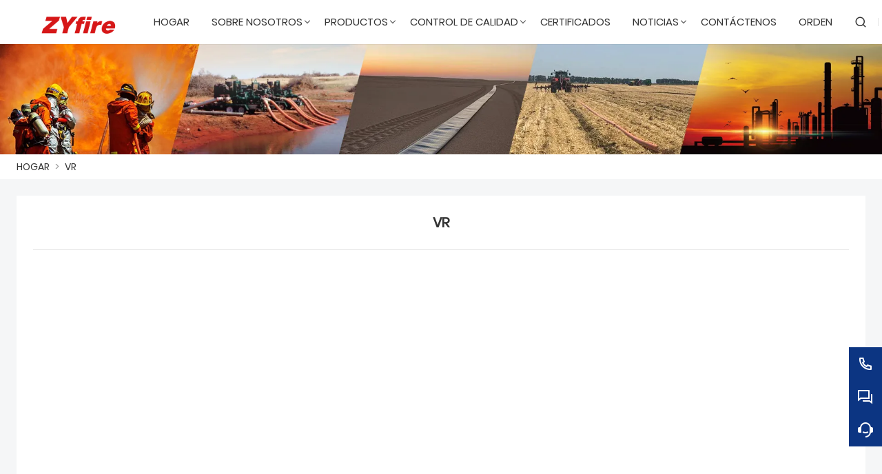

--- FILE ---
content_type: text/html; charset=UTF-8
request_url: https://es.zyfire.com/responsibility/vr
body_size: 7193
content:
<!DOCTYPE html>
<html xmlns="http://www.w3.org/1999/xhtml" lang="en">
<head>
    <meta charset="UTF-8">
    <meta http-equiv="Content-Type" content="text/html; charset=utf-8" />
    <meta name="viewport" content="width=device-width, initial-scale=1, minimum-scale=1, user-scalable=no , maximum-scale=1" />
    <meta http-equiv="X-UA-Compatible" content="IE=edge,chrome=1,IE=10">
    <meta content="telephone=no" name="format-detection">
    <title>VR - Corporación de mangueras ZYfire</title>
    <meta name="keywords" content="VR">
    <meta name="description" content="VR">
    <link rel="shortcut icon" href="https://img.waimaoniu.net/532/532-202008171547308916.png">
    <link rel="canonical" href="https://es.zyfire.com/responsibility/vr" />
        <link rel="alternate" hreflang="ar" href="http://ar.zyfire.com/responsibility/vr" />
    <link rel="alternate" hreflang="cs" href="http://cs.zyfire.com/responsibility/vr" />
    <link rel="alternate" hreflang="de" href="http://de.zyfire.com/responsibility/vr" />
    <link rel="alternate" hreflang="el" href="http://el.zyfire.com/responsibility/vr" />
    <link rel="alternate" hreflang="x-default" href="http://www.zyfire.com/responsibility/vr" />
    <link rel="alternate" hreflang="en" href="http://www.zyfire.com/responsibility/vr" />
    <link rel="alternate" hreflang="es" href="http://es.zyfire.com/responsibility/vr" />
    <link rel="alternate" hreflang="fr" href="http://fr.zyfire.com/responsibility/vr" />
    <link rel="alternate" hreflang="hu" href="http://hu.zyfire.com/responsibility/vr" />
    <link rel="alternate" hreflang="it" href="http://it.zyfire.com/responsibility/vr" />
    <link rel="alternate" hreflang="ja" href="http://ja.zyfire.com/responsibility/vr" />
    <link rel="alternate" hreflang="ko" href="http://ko.zyfire.com/responsibility/vr" />
    <link rel="alternate" hreflang="lt" href="http://lt.zyfire.com/responsibility/vr" />
    <link rel="alternate" hreflang="nl" href="http://nl.zyfire.com/responsibility/vr" />
    <link rel="alternate" hreflang="no" href="http://no.zyfire.com/responsibility/vr" />
    <link rel="alternate" hreflang="pl" href="http://pl.zyfire.com/responsibility/vr" />
    <link rel="alternate" hreflang="pt" href="http://pt.zyfire.com/responsibility/vr" />
    <link rel="alternate" hreflang="ro" href="http://rom.zyfire.com/responsibility/vr" />
    <link rel="alternate" hreflang="ru" href="http://ru.zyfire.com/responsibility/vr" />
    <link rel="alternate" hreflang="sv" href="http://swe.zyfire.com/responsibility/vr" />
    <link rel="alternate" hreflang="th" href="http://th.zyfire.com/responsibility/vr" />
    <link rel="alternate" hreflang="tr" href="http://tr.zyfire.com/responsibility/vr" />
    <link rel="alternate" hreflang="uk" href="http://uk.zyfire.com/responsibility/vr" />
    <link rel="alternate" hreflang="vi" href="http://vi.zyfire.com/responsibility/vr" />

        <link rel="stylesheet" href="/template/nmoban104/css/init.css" type="text/css">
        <link rel="stylesheet" href="/template/nmoban104/font/iconfont.css" type="text/css">
        <link rel="stylesheet" href="/template/nmoban104/css/style-532.css" type="text/css">
<meta name="google-site-verification" content="r2ZpB8XZfa3O-g-FGFDSU7NAwgevnIjgAhVWWDNVGdk" /></head>
<body>
<div class="w104-layout">
    <header class="w104-header">
        <div class="header-wrap">
            <div class="container">
                <div class="content">
                    <div class="logo">
                        <a href="/">
                            <img class="lazy" data-src="https://img.waimaoniu.net/532/532-202106071550034213.png?x-oss-process=image/format,webp"
                                    alt="Corporación de mangueras ZYfire">
                        </a>
                    </div>
                    <div class="navs">
                                                <ul>
                                                                                            <li class="">
                                    <a href="/">
                                        <span>HOGAR</span>
                                                                            </a>
                                                                    </li>
                                                                                                                            <li class="">
                                    <a href="/aboutus">
                                        <span>SOBRE NOSOTROS</span>
                                                                                    <i></i>
                                                                            </a>
                                                                            <div class="dropdown w104-scrollbar">
                                            <div class="row">
                                                <div class="col">
                                                    <dl>
                                                                                                                    <dt>
                                                                <a href="/company-style">
                                                                    Estilo de empresa                                                                </a>
                                                            </dt>
                                                                                                                    <dt>
                                                                <a href="/exhibition">
                                                                    Actividades de exposición                                                                </a>
                                                            </dt>
                                                                                                                    <dt>
                                                                <a href="/delivery">
                                                                    Entrega                                                                </a>
                                                            </dt>
                                                                                                                    <dt>
                                                                <a href="/responsibility">
                                                                    Responsabilidad                                                                </a>
                                                            </dt>
                                                                                                                    <dt>
                                                                <a href="/team-service/esg">
                                                                    ESG                                                                </a>
                                                            </dt>
                                                                                                                                                                            <dt>
                                                                <a href="https://book.baige.me/view/dHQ" target="_blank" rel="nofolow">
                                                                ZYfire Catalog
                                                                </a>
                                                            </dt>
                                                                                                            </dl>
                                                </div>
                                            </div>
                                        </div>

                                                                    </li>
                                                                                                                            <li class="multi ">
                                    <a href="/products">
                                        <span>PRODUCTOS</span>
                                                                                    <i></i>
                                                                            </a>
                                                                        <div class="dropdown w104-scrollbar">
                                        <div class="row">
                                                                                        <div class="col">
                                                <dl>
                                                    <dt>
                                                        <a href="/product-list/irrigation-hose">
                                                                                                                        <img src="https://img.waimaoniu.net/532/532-202306211507468412.jpg?x-oss-process=image/resize,m_lfit,h_240/format,webp" alt="manguera agrícola">
                                                                                                                        <h4>manguera agrícola</h4>
                                                        </a>
                                                    </dt>
                                                                                                    </dl>
                                            </div>
                                                                                        <div class="col">
                                                <dl>
                                                    <dt>
                                                        <a href="/product-list/mining-dewatering-hose">
                                                                                                                        <img src="https://img.waimaoniu.net/532/532-202306211507555507.jpg?x-oss-process=image/resize,m_lfit,h_240/format,webp" alt="Mining Dewatering Hose">
                                                                                                                        <h4>Mining Dewatering Hose</h4>
                                                        </a>
                                                    </dt>
                                                                                                    </dl>
                                            </div>
                                                                                        <div class="col">
                                                <dl>
                                                    <dt>
                                                        <a href="/product-list/industrial-hose">
                                                                                                                        <img src="https://img.waimaoniu.net/532/532-202306211508044255.jpg?x-oss-process=image/resize,m_lfit,h_240/format,webp" alt="Manguera industrial">
                                                                                                                        <h4>Manguera industrial</h4>
                                                        </a>
                                                    </dt>
                                                                                                    </dl>
                                            </div>
                                                                                        <div class="col">
                                                <dl>
                                                    <dt>
                                                        <a href="/product-list/fracturing-and-oilfiled-hose">
                                                                                                                        <img src="https://img.waimaoniu.net/532/532-202306211508364287.jpg?x-oss-process=image/resize,m_lfit,h_240/format,webp" alt="Manguera de Fractura y Oilfiled">
                                                                                                                        <h4>Manguera de Fractura y Oilfiled</h4>
                                                        </a>
                                                    </dt>
                                                                                                    </dl>
                                            </div>
                                                                                        <div class="col">
                                                <dl>
                                                    <dt>
                                                        <a href="/product-list/fire-fighting-hose">
                                                                                                                        <img src="https://img.waimaoniu.net/532/532-202306211508475567.jpg?x-oss-process=image/resize,m_lfit,h_240/format,webp" alt="Manguera contra incendios">
                                                                                                                        <h4>Manguera contra incendios</h4>
                                                        </a>
                                                    </dt>
                                                                                                        <dd>
                                                        <a href="/product-list/rack-hose">
                                                            Manguera de rack                                                        </a>
                                                    </dd>
                                                                                                        <dd>
                                                        <a href="/product-list/attack-hose">
                                                            Manguera de ataque                                                        </a>
                                                    </dd>
                                                                                                        <dd>
                                                        <a href="/product-list/forestry-fire-hose">
                                                            Forestry fire hose                                                        </a>
                                                    </dd>
                                                                                                        <dd>
                                                        <a href="/product-list/marine-fire-hose">
                                                            Manguera de fuego marino                                                        </a>
                                                    </dd>
                                                                                                        <dd>
                                                        <a href="/product-list/supply-hose">
                                                            Supply hose                                                        </a>
                                                    </dd>
                                                                                                        <dd>
                                                        <a href="/product-list/mine-fire-hose">
                                                            Manguera de fuego de mina                                                        </a>
                                                    </dd>
                                                                                                        <dd>
                                                        <a href="/product-list/semi-rigid-hose">
                                                            Manguera semi rígida                                                        </a>
                                                    </dd>
                                                                                                        <dd>
                                                        <a href="/product-list/fire-hose">
                                                            Manguera de fuego                                                        </a>
                                                    </dd>
                                                                                                        <dd>
                                                        <a href="/product-list/snow-making-hose">
                                                            Manguera para hacer nieve                                                        </a>
                                                    </dd>
                                                                                                    </dl>
                                            </div>
                                                                                        <div class="col">
                                                <dl>
                                                    <dt>
                                                        <a href="/product-list/trenchless-rehabilitation">
                                                                                                                        <img src="https://img.waimaoniu.net/532/532-202306211508567283.jpg?x-oss-process=image/resize,m_lfit,h_240/format,webp" alt="Trenchless Rehabilitation">
                                                                                                                        <h4>Trenchless Rehabilitation</h4>
                                                        </a>
                                                    </dt>
                                                                                                    </dl>
                                            </div>
                                                                                        <div class="col">
                                                <dl>
                                                    <dt>
                                                        <a href="/product-list/hardware-and-fittings">
                                                                                                                        <img src="https://img.waimaoniu.net/532/532-202306211509058976.jpg?x-oss-process=image/resize,m_lfit,h_240/format,webp" alt="Hardware And Fittings">
                                                                                                                        <h4>Hardware And Fittings</h4>
                                                        </a>
                                                    </dt>
                                                                                                    </dl>
                                            </div>
                                                                                        <div class="col">
                                                <dl>
                                                    <dt>
                                                        <a href="/product-list/rtp">
                                                                                                                        <img src="https://img.waimaoniu.net/532/532-202508271354524754.jpg?x-oss-process=image/resize,m_lfit,h_240/format,webp" alt="RTP">
                                                                                                                        <h4>RTP</h4>
                                                        </a>
                                                    </dt>
                                                                                                    </dl>
                                            </div>
                                                                                        <div class="col">
                                                <dl>
                                                    <dt>
                                                    <a href="http://www.miningpipes.com/Content/337940.html"  target="_blank" rel="nofollow ">
                                                            <img src="https://www.zyfire.com/template/site/532/532-product-catalog.png" alt="">
                                                            <h4></h4>
                                                        </a>
                                                    </dt>
                                                </dl>
                                            </div>
                                        </div>
                                    </div>
                                                                    </li>
                                                                                                                            <li class="">
                                    <a href="/factory/facilities-in-rd">
                                        <span>CONTROL DE CALIDAD</span>
                                                                                    <i></i>
                                                                            </a>
                                                                            <div class="dropdown w104-scrollbar">
                                            <div class="row">
                                                <div class="col">
                                                    <dl>
                                                                                                                    <dt>
                                                                <a href="/factory/facilities-in-rd">
                                                                    Investigación ZYfire                                                                </a>
                                                            </dt>
                                                                                                                    <dt>
                                                                <a href="/factory/zyfire-hose-corporation-high-quality-control">
                                                                    Control de alta calidad de ZYfire Hose Corporation                                                                </a>
                                                            </dt>
                                                                                                                                                                    </dl>
                                                </div>
                                            </div>
                                        </div>

                                                                    </li>
                                                                                                                            <li class="">
                                    <a href="/cert">
                                        <span>CERTIFICADOS</span>
                                                                            </a>
                                                                    </li>
                                                                                                                            <li class="">
                                    <a href="/news">
                                        <span>NOTICIAS</span>
                                                                                    <i></i>
                                                                            </a>
                                                                            <div class="dropdown w104-scrollbar">
                                            <div class="row">
                                                <div class="col">
                                                    <dl>
                                                                                                                    <dt>
                                                                <a href="/news-list/company-news">
                                                                    Noticias de la compañía                                                                </a>
                                                            </dt>
                                                                                                                    <dt>
                                                                <a href="/news-list/industry-news">
                                                                    Noticias de la Industria                                                                </a>
                                                            </dt>
                                                                                                                    <dt>
                                                                <a href="/news-list/blog">
                                                                    blog                                                                </a>
                                                            </dt>
                                                                                                                                                                    </dl>
                                                </div>
                                            </div>
                                        </div>

                                                                    </li>
                                                                                                                            <li class="">
                                    <a href="/contact">
                                        <span>CONTÁCTENOS</span>
                                                                            </a>
                                                                    </li>
                                                                                                                            <li class="">
                                    <a href="https://order.zyfire.com/order/verify_email/order.zyfire.com/">
                                        <span>Orden</span>
                                                                            </a>
                                                                    </li>
                                                                                    </ul>
                                            </div>
                    <div class="menu">
                        <ul>
                            <li class="search">
                                <a href="#search" rel="search:open">
                                    <i class="w104-iconfont icon-search-line"></i>
                                </a>
                            </li>
                                                        <li class="language">
                                <a href="javascript:">
                                    <img class="lazy"
                                         data-src="/template/nmoban104/img/flag/icon_flag_es.png"
                                         alt="Español"
                                         title="Español"
                                    >
                                </a>
                                <ul class="w104-scrollbar">
                                                                            <li>
                                            <a href="http://ar.zyfire.com/responsibility/vr" title="العربية">
                                                <img class="lazy" data-src="/template/nmoban104/img/flag/icon_flag_ar.png" alt="العربية">
                                                <span>العربية</span>
                                            </a>
                                        </li>
                                                                            <li>
                                            <a href="http://cs.zyfire.com/responsibility/vr" title="česky">
                                                <img class="lazy" data-src="/template/nmoban104/img/flag/icon_flag_cs.png" alt="česky">
                                                <span>česky</span>
                                            </a>
                                        </li>
                                                                            <li>
                                            <a href="http://de.zyfire.com/responsibility/vr" title="Deutsch">
                                                <img class="lazy" data-src="/template/nmoban104/img/flag/icon_flag_de.png" alt="Deutsch">
                                                <span>Deutsch</span>
                                            </a>
                                        </li>
                                                                            <li>
                                            <a href="http://el.zyfire.com/responsibility/vr" title="Ελληνική γλώσσα">
                                                <img class="lazy" data-src="/template/nmoban104/img/flag/icon_flag_el.png" alt="Ελληνική γλώσσα">
                                                <span>Ελληνική γλώσσα</span>
                                            </a>
                                        </li>
                                                                            <li>
                                            <a href="http://www.zyfire.com/responsibility/vr" title="English">
                                                <img class="lazy" data-src="/template/nmoban104/img/flag/icon_flag_en.png" alt="English">
                                                <span>English</span>
                                            </a>
                                        </li>
                                                                            <li>
                                            <a href="http://es.zyfire.com/responsibility/vr" title="Español">
                                                <img class="lazy" data-src="/template/nmoban104/img/flag/icon_flag_es.png" alt="Español">
                                                <span>Español</span>
                                            </a>
                                        </li>
                                                                            <li>
                                            <a href="http://fr.zyfire.com/responsibility/vr" title="Français">
                                                <img class="lazy" data-src="/template/nmoban104/img/flag/icon_flag_fr.png" alt="Français">
                                                <span>Français</span>
                                            </a>
                                        </li>
                                                                            <li>
                                            <a href="http://hu.zyfire.com/responsibility/vr" title="magyar">
                                                <img class="lazy" data-src="/template/nmoban104/img/flag/icon_flag_hu.png" alt="magyar">
                                                <span>magyar</span>
                                            </a>
                                        </li>
                                                                            <li>
                                            <a href="http://it.zyfire.com/responsibility/vr" title="Italiano">
                                                <img class="lazy" data-src="/template/nmoban104/img/flag/icon_flag_it.png" alt="Italiano">
                                                <span>Italiano</span>
                                            </a>
                                        </li>
                                                                            <li>
                                            <a href="http://ja.zyfire.com/responsibility/vr" title="日本語">
                                                <img class="lazy" data-src="/template/nmoban104/img/flag/icon_flag_ja.png" alt="日本語">
                                                <span>日本語</span>
                                            </a>
                                        </li>
                                                                            <li>
                                            <a href="http://ko.zyfire.com/responsibility/vr" title="한국어">
                                                <img class="lazy" data-src="/template/nmoban104/img/flag/icon_flag_ko.png" alt="한국어">
                                                <span>한국어</span>
                                            </a>
                                        </li>
                                                                            <li>
                                            <a href="http://lt.zyfire.com/responsibility/vr" title="Lietuvių">
                                                <img class="lazy" data-src="/template/nmoban104/img/flag/icon_flag_lt.png" alt="Lietuvių">
                                                <span>Lietuvių</span>
                                            </a>
                                        </li>
                                                                            <li>
                                            <a href="http://nl.zyfire.com/responsibility/vr" title="Nederlands">
                                                <img class="lazy" data-src="/template/nmoban104/img/flag/icon_flag_nl.png" alt="Nederlands">
                                                <span>Nederlands</span>
                                            </a>
                                        </li>
                                                                            <li>
                                            <a href="http://no.zyfire.com/responsibility/vr" title="Norsk">
                                                <img class="lazy" data-src="/template/nmoban104/img/flag/icon_flag_no.png" alt="Norsk">
                                                <span>Norsk</span>
                                            </a>
                                        </li>
                                                                            <li>
                                            <a href="http://pl.zyfire.com/responsibility/vr" title="w języku polskim">
                                                <img class="lazy" data-src="/template/nmoban104/img/flag/icon_flag_pl.png" alt="w języku polskim">
                                                <span>w języku polskim</span>
                                            </a>
                                        </li>
                                                                            <li>
                                            <a href="http://pt.zyfire.com/responsibility/vr" title="Português">
                                                <img class="lazy" data-src="/template/nmoban104/img/flag/icon_flag_pt.png" alt="Português">
                                                <span>Português</span>
                                            </a>
                                        </li>
                                                                            <li>
                                            <a href="http://rom.zyfire.com/responsibility/vr" title="în limba română">
                                                <img class="lazy" data-src="/template/nmoban104/img/flag/icon_flag_rom.png" alt="în limba română">
                                                <span>în limba română</span>
                                            </a>
                                        </li>
                                                                            <li>
                                            <a href="http://ru.zyfire.com/responsibility/vr" title="Pусский">
                                                <img class="lazy" data-src="/template/nmoban104/img/flag/icon_flag_ru.png" alt="Pусский">
                                                <span>Pусский</span>
                                            </a>
                                        </li>
                                                                            <li>
                                            <a href="http://swe.zyfire.com/responsibility/vr" title="svenska">
                                                <img class="lazy" data-src="/template/nmoban104/img/flag/icon_flag_swe.png" alt="svenska">
                                                <span>svenska</span>
                                            </a>
                                        </li>
                                                                            <li>
                                            <a href="http://th.zyfire.com/responsibility/vr" title="ภาษาไทย">
                                                <img class="lazy" data-src="/template/nmoban104/img/flag/icon_flag_th.png" alt="ภาษาไทย">
                                                <span>ภาษาไทย</span>
                                            </a>
                                        </li>
                                                                            <li>
                                            <a href="http://tr.zyfire.com/responsibility/vr" title="Türk">
                                                <img class="lazy" data-src="/template/nmoban104/img/flag/icon_flag_tr.png" alt="Türk">
                                                <span>Türk</span>
                                            </a>
                                        </li>
                                                                            <li>
                                            <a href="http://uk.zyfire.com/responsibility/vr" title="Українськи">
                                                <img class="lazy" data-src="/template/nmoban104/img/flag/icon_flag_uk.png" alt="Українськи">
                                                <span>Українськи</span>
                                            </a>
                                        </li>
                                                                            <li>
                                            <a href="http://vi.zyfire.com/responsibility/vr" title="tiếng việt">
                                                <img class="lazy" data-src="/template/nmoban104/img/flag/icon_flag_vi.png" alt="tiếng việt">
                                                <span>tiếng việt</span>
                                            </a>
                                        </li>
                                                                    </ul>
                            </li>
                                                    </ul>
                    </div>
                    <div class="search">
                        <form action="/product-search" method="get">
                            <div class="search-bar">
                                <input type="text" placeholder="Search ..." name="key" value="">
                                <button type="submit">
                                    <i class="w104-iconfont icon-search-line"></i>
                                </button>
                            </div>
                        </form>
                    </div>
                    <div class="toggle">
                        <a href="javascript:">
                            <span></span>
                            <span></span>
                            <span></span>
                        </a>
                    </div>
                </div>
            </div>
        </div>
    </header>
    <main class="w104-container">
    <section class="w104-section mm">
    <div class="w104-inner-backing">
        <div class="w104-inner-backing-wrap">
                        <img src=""
                 class="lazy"
                 data-src="https://img.waimaoniu.net/532/532-202306141726529264.jpg?x-oss-process=image/resize,m_lfit,w_1920/format,webp"
                 alt="1">
                    </div>
    </div>
</section>    <section class="w104-section mm">
    <div class="w104-crumb">
        <div class="w104-crumb-wrap w104-wrapper">
            <ul class="w104-crumb-list">
                                    <li class="w104-crumb-item">
                        <a href="/">HOGAR</a>
                    </li>
                    <li class="w104-crumb-item separator">
                        <span> > </span>
                    </li>
                                    <li class="w104-crumb-item">
                        <a href="javascript:;">VR</a>
                    </li>
                    <li class="w104-crumb-item separator">
                        <span> > </span>
                    </li>
                            </ul>
        </div>
    </div>
</section>        <section class="w104-section mb">
        <div class="w104-detail">
            <div class="w104-detail-wrap w104-wrapper">
                <div class="w104-detail-content">
                    <div class="reader">
                                                                                <div class="hd">
                                <h1>VR</h1>
                            </div>
                                                        <div class="bd ueditor-container">
                                                                    <p><iframe allowfullscreen="true" tips="" class="world-iframe" style="width:100%;height:600px;" src="https://world-port.made-in-china.com/viewVR?comId=anQEVqPJUxte" frameborder="0" scrolling="none"></iframe></p>                                                            </div>
                                                                        </div>
                </div>
            </div>
        </div>
    </section>
            <section class="w104-section" id="inquiry-area">
    <div class="w104-inquiry">
        <div class="w104-wrapper">
            <div class="w104-inquiry-wrap">
                <div class="w104-inquiry-alert">
                    Obtenga el último precio? Le responderemos lo antes posible (dentro de las 12 horas)                </div>
                <form action="/" name="inquiryFrom" class="w104-inquiry-form">
                    <ul>
                        <li class="col-1-2">
                            <label class="label">nombre : </label>
                            <input type="text" placeholder="¿Cuál es tu nombre?" name="name">
                            <span class="tips">This field is required</span>
                        </li>
                        <li class="col-1-2">
                            <label class="label">Teléfono : </label>
                            <input type="text" placeholder="Mejor número de contacto:" name="phone">
                            <span class="tips">This field is required</span>
                        </li>
                        <li class="col-1-2">
                            <label class="label">Buzón : <em>*</em></label>
                            <input type="text" placeholder="Su mejor correo electrónico de contacto:" name="email">
                            <span class="tips">Required and valid email address</span>
                        </li>
                        <li class="col-1-2">
                            <label class="label">Empresa : </label>
                            <input type="text" placeholder="El nombre de tu compañía:" name="company">
                            <span class="tips">This field is required</span>
                        </li>
                        <li>
                            <label class="label">Mensaje : <em>*</em></label>
                            <textarea rows="5" placeholder="¿Sobre qué desea preguntar?" name="message"></textarea>
                            <span class="tips">This field is required</span>
                        </li>
                        <li>
                            <button type="submit">
                                <span>presentar</span>
                            </button>
                            <label class="checkbox">
                                <input type="checkbox" checked>
                                <span>
                                <a href="javascript:">Política de privacidad</a>
                            </span>
                            </label>
                        </li>
                    </ul>
                </form>
            </div>
        </div>
    </div>
</section>    </main>    <footer class="w104-footer">
        <div class="w104-footer-content">
            <div class="w104-footer-wrap w104-wrapper">
                <ul class="w104-footer-list">
                                        <li class="w104-footer-item">
                        <dl>
                            <dt>SOBRE NOSOTROS</dt>
                                                            <dd>
                                    <a href="/company-style">Estilo de empresa</a>
                                </dd>
                                                            <dd>
                                    <a href="/exhibition">Actividades de exhibición</a>
                                </dd>
                                                            <dd>
                                    <a href="/cert">Certificaciones</a>
                                </dd>
                                                            <dd>
                                    <a href="/delivery">Entrega</a>
                                </dd>
                                                            <dd>
                                    <a href="/responsibility">realidad virtual</a>
                                </dd>
                                                    </dl>
                    </li>
                                        <li class="w104-footer-item">
                        <dl>
                            <dt>SOBRE NOSOTROS</dt>
                                                            <dd>
                                    <a href="/company-style">Estilo de empresa</a>
                                </dd>
                                                            <dd>
                                    <a href="/exhibition">Actividades de exposición</a>
                                </dd>
                                                            <dd>
                                    <a href="/delivery">Entrega</a>
                                </dd>
                                                            <dd>
                                    <a href="/responsibility">realidad virtual</a>
                                </dd>
                                                    </dl>
                    </li>
                                        <li class="w104-footer-item">
                        <dl>
                            <dt>PRODUCTOS</dt>
                                                            <dd>
                                    <a href="/product-list/hose">Manguera contra incendios</a>
                                </dd>
                                                            <dd>
                                    <a href="/product-list/irrigation-hose">manguera agrícola</a>
                                </dd>
                                                            <dd>
                                    <a href="/product-list/trenchless-rehabilitation">Rehabilitación sin zanjas</a>
                                </dd>
                                                            <dd>
                                    <a href="/product-list/mining-dewatering-hose">Manguera de drenaje de minería</a>
                                </dd>
                                                            <dd>
                                    <a href="/product-list/industrial-hose">manguera industrial</a>
                                </dd>
                                                            <dd>
                                    <a href="/product-list/fracturing-and-oilfiled-hose">Manguera de fracturamiento y engrasada</a>
                                </dd>
                                                    </dl>
                    </li>
                                        <li class="w104-footer-item alive">
                        <dl>
                                                        <dt class="icon">
                                                                <a href="https://www.youtube.com/channel/UCJqNcIv67WndbprGlcf_Obg/videos"
                                   target="_blank"
                                   rel="nofollow"
                                   title="YouTube">
                                    <i class="w104-iconfont icon-youtube-circle-fill"></i>
                                </a>
                                                                <a href="https://twitter.com/home?lang=zh-cn"
                                   target="_blank"
                                   rel="nofollow"
                                   title="Twitter">
                                    <i class="w104-iconfont icon-twitter-circle-fill"></i>
                                </a>
                                                                <a href="https://www.facebook.com/ZYfire-Hose-Corporation-102927599138443"
                                   target="_blank"
                                   rel="nofollow"
                                   title="Facebook">
                                    <i class="w104-iconfont icon-facebook-circle-fill"></i>
                                </a>
                                                                <a href="https://www.linkedin.com/company/zyfire-hose-corporation"
                                   target="_blank"
                                   rel="nofollow"
                                   title="LinkedIn">
                                    <i class="w104-iconfont icon-linkedin-circle-fill"></i>
                                </a>
                                                            </dt>
                                                                                    <dd>
                                <i class="w104-iconfont icon-map-pin-line"></i>
                                <span>dirección:</span>
                                <a href="/contact">No 88, Kaiyang Road, Jiangyan, Jiangsu, China.</a>
                            </dd>
                                                                                    <dd>
                                <i class="w104-iconfont icon-mail-line"></i>
                                <span>Buzón:</span>
                                <a href="mailto:enquiry@zyfire.com">enquiry@zyfire.com</a>
                            </dd>
                                                                                    <dd>
                                <i class="w104-iconfont icon-phone-line"></i>
                                <span>Teléfono:</span>
                                <a href="tel://+86-523-88802123">+86-523-88802123</a>
                            </dd>
                                                    </dl>
                    </li>
                </ul>
            </div>
        </div>
                <div class="w104-footer-external">
                        <a href="/product-tag/manguera+de+jard%C3%ADn+resistente">manguera de jardín resistente</a>
                        <a href="/product-tag/manguera+de+riego+para+la+venta">manguera de riego para la venta</a>
                        <a href="/product-tag/manguera+de+bomba+de+di%C3%A1metro">manguera de bomba de diámetro</a>
                        <a href="/product-tag/Tuber%C3%ADa+de+HDPE+de+malla+de+acero">Tubería de HDPE de malla de acero</a>
                        <a href="/product-tag/Acoplamientos">Acoplamientos</a>
                        <a href="/product-tag/Acoplamientos+C+%2B+E">Acoplamientos C + E</a>
                        <a href="/product-tag/manguera+de+aire">manguera de aire</a>
                        <a href="/product-tag/zyfire">zyfire</a>
                        <a href="/product-tag/MANGUERA+DE+SUCCI%C3%93N+Y+DESCARGA+DE+MATERIAL">MANGUERA DE SUCCIÓN Y DESCARGA DE MATERIAL</a>
                        <a href="/product-tag/manguera+NBR+a+trav%C3%A9s+del+tejido">manguera NBR a través del tejido</a>
                    </div>
                <div class="w104-footer-copyright">
            <span>Derechos de autor © 2020 ZYfire Hose Corporation.<p>Dirección de la oficina: No.88, Kaiyang Road, Jiangyan, Jiangsu, China.
</p><p>Teléfono de la oficina: +86-523-88802123</p></span>
        </div>
    </footer>
    <aside class="w104-sidebar">
        <div class="w104-sidebar-wrap">
            <ul class="w104-sidebar-list">
                                <li class="w104-sidebar-item">
                    <div class="wrap">
                        <a href="tel://+86-523-88802123"
                           class="trigger">
                            <span class="icon">
                                <i class="w104-iconfont icon-phone-line"></i>
                            </span>
                            <span class="text">+86-523-88802123</span>
                        </a>
                    </div>
                </li>
                                                <li class="w104-sidebar-item">
                    <div class="wrap">
                        <a href="javascript:" class="trigger">
                            <span class="icon">
                                <i class="w104-iconfont icon-question-answer-line"></i>
                            </span>
                        </a>
                        <div class="popover">
                            <div class="popover-wrap">
                                <ul>
                                                                        <li>
                                                                                                                        <a href="https://api.whatsapp.com/send?phone=8618761071929"
                                           target="_blank"
                                           title="8618761071929"
                                           data-type-id="5"
                                           rel="tracker">
                                            <i class="w104-iconfont icon-whatsapp-fill"></i>
                                            <span>WhatsApp</span>
                                        </a>
                                                                            </li>
                                                                    </ul>
                            </div>
                        </div>
                    </div>
                </li>
                                                <li class="w104-sidebar-item primary">
                    <div class="wrap">
                        <a href="/contact#inquiry-area" class="trigger">
                            <span class="icon">
                                <i class="w104-iconfont icon-customer-service-2-fill"></i>
                            </span>
                            <span class="text">Enviar consulta ahora</span>
                        </a>
                    </div>
                </li>
                <li class="w104-sidebar-item top">
                    <div class="wrap">
                        <a href="#" class="trigger">
                            <span class="icon">
                                <i class="w104-iconfont icon-arrow-up-line"></i>
                            </span>
                            <span class="text">TOP</span>
                        </a>
                    </div>
                </li>
            </ul>
        </div>
    </aside>
</div>
<div class="w104-search" id="search">
    <div class="w104-search-wrap">
        <a href="#search" class="w104-search-close" rel="search:close">
            <i class="w104-iconfont icon-close-line"></i>
        </a>
        <div class="w104-search-content">
            <div class="search-bar">
                <form action="/product-search" method="get">
                    <div class="bar">
                        <input type="text" placeholder="search..." name="key" value="">
                        <button type="submit">
                            <i class="w104-iconfont icon-search-line"></i>
                        </button>
                    </div>
                </form>
            </div>
                        <div class="search-tip">
                                <a href="/product-tag/manguera+de+jard%C3%ADn+resistente">manguera de jardín resistente</a>
                                <a href="/product-tag/manguera+de+riego+para+la+venta">manguera de riego para la venta</a>
                                <a href="/product-tag/manguera+de+bomba+de+di%C3%A1metro">manguera de bomba de diámetro</a>
                                <a href="/product-tag/Tuber%C3%ADa+de+HDPE+de+malla+de+acero">Tubería de HDPE de malla de acero</a>
                                <a href="/product-tag/Acoplamientos">Acoplamientos</a>
                                <a href="/product-tag/Acoplamientos+C+%2B+E">Acoplamientos C + E</a>
                                <a href="/product-tag/manguera+de+aire">manguera de aire</a>
                                <a href="/product-tag/zyfire">zyfire</a>
                                <a href="/product-tag/MANGUERA+DE+SUCCI%C3%93N+Y+DESCARGA+DE+MATERIAL">MANGUERA DE SUCCIÓN Y DESCARGA DE MATERIAL</a>
                                <a href="/product-tag/manguera+NBR+a+trav%C3%A9s+del+tejido">manguera NBR a través del tejido</a>
                            </div>
                    </div>
    </div>
</div>
<script src="/template/nmoban104/js/lazyload/lazyload.min.js" type="text/javascript" ></script>
<script src="/template/nmoban104/js/wmn/w104.min.js" type="text/javascript" ></script>
<script src="/template/nmoban104/js/app.js" type="text/javascript" ></script>
<script src="/template/nmoban104/js/jquery/jquery.min.js" type="text/javascript" ></script>
<!-- Global site tag (gtag.js) - Google Analytics -->
<script async src="https://www.googletagmanager.com/gtag/js?id=G-WK62V6CQ8S

"></script>
<script>
  window.dataLayer = window.dataLayer || [];
  function gtag(){dataLayer.push(arguments);}
  gtag('js', new Date());

  gtag('config', 'G-WK62V6CQ8S');
</script>

<script>
window.addEventListener('load', function(event){

  if(window.location.href.includes('inq_success.php')){
    gtag('event', 'X1');
  };

  setTimeout(function (){
    gtag('event', M');
  }, 30000);

  var page_counts = 3;
  var total_page_counts = localStorage.getItem("total_page_counts");

  total_page_counts++;

  if(total_page_counts == page_counts){
    gtag('event', 'Y');
  };

  localStorage.setItem("total_page_counts", total_page_counts);

});
</script>
<!-- Google tag (gtag.js) -->
<script async src="https://www.googletagmanager.com/gtag/js?id=AW-11455027576"></script>
<script>
  window.dataLayer = window.dataLayer || [];
  function gtag(){dataLayer.push(arguments);}
  gtag('js', new Date());

  gtag('config', 'AW-11455027576');
</script>

<!-- Event snippet for 532-X3 conversion page -->
  <script>
    window.addEventListener("load", function (e) {
        document.querySelectorAll("[type='submit']").forEach(function (e) {
            e.addEventListener("click", function () {

                var email = document.querySelector('[name="email"]').value;
                var msg = document.querySelector('[name="message"]').value;
                var mailformat = /^\w+([\.-]?\w+)*@\w+([\.-]?\w+)*(\.\w{2,3})+$/;

                if (email != "" && msg != "" && email.match(mailformat)) {
                    gtag('set', 'user_data', {
                        'email': email
                    })
                     gtag('event', 'conversion',{ 'send_to': 'AW-11455027576/VgcbCIuh4LQZEPiyl9Yq'});
                }
            });
        });
    });
</script>    <script src="https://sns.waimaoniu.org/messenger/js/532" type="text/javascript" defer></script>


<script type="text/javascript" src='https://estat9.waimaoniu.com/js.php?id=532' async></script>
<script type="text/javascript" src="https://im.waimaoniu.com/lib/gdimWsv.js" defer></script>
</body>
</html>

--- FILE ---
content_type: text/css
request_url: https://es.zyfire.com/template/nmoban104/css/style-532.css
body_size: 13334
content:
@charset "UTF-8";

/*!
* nmoban104 外贸牛 NO.104 模板
* Copyright © 2022 waimaoniu
* @link: https://www.waimaoniu.com/
* @author: lzx
* @version: 1.0.4
*/
@font-face {
  font-family: Poppins;
  src: url("../font/Poppins.woff2") format("woff2"), url("../font/Poppins.ttf") format("truetype");
  font-weight: normal;
  font-style: normal;
  font-display: swap;
}

html {
  font-family: Poppins, "PingFang SC", "Microsoft Yahei", "微软雅黑", Microsoft Yahei, sans-serif;
  scroll-behavior: smooth;
}

body {
  background: #f5f6f7;
}

/*!- w104-wrapper begin -*/
.w104-wrapper {
  max-width: 1660px;
  margin: 0 auto;
  width: 100%;
  padding: 0 32px;
}

@media screen and (max-width: 1280px) {
  .w104-wrapper {
    padding: 0 24px;
  }
}

@media screen and (max-width: 992px) {
  .w104-wrapper {
    padding: 0 16px;
  }
}

/*!- w104-wrapper end -*/
/*!- w104-section begin -*/
.w104-section {
  padding: 40px 0;
}

@media screen and (max-width: 1280px) {
  .w104-section {
    padding: 24px 0;
  }
}

@media screen and (max-width: 992px) {
  .w104-section {
    padding: 16px 0;
  }
}

.w104-section.mm {
  padding: 0;
}

.w104-section.mb {
  padding-bottom: 0;
}

.w104-section.mt {
  padding-top: 0;
}

/*!- w104-section end -*/
/*!- w104-scrollbar begin -*/
.w104-scrollbar::-webkit-scrollbar {
  width: 6px;
  height: 6px;
}

.w104-scrollbar::-webkit-scrollbar-thumb {
  border-radius: 3px;
  background-color: rgba(0, 0, 0, 0.3);
}

.w104-scrollbar::-webkit-scrollbar-track {
  background-color: rgba(0, 0, 0, 0.1);
}

/*!- w104-scrollbar end -*/
/*!- w104-header begin -*/
.w104-header {
  height: 72px;
}

.w104-header .header-wrap {
  position: fixed;
  top: 0;
  left: 0;
  right: 0;
  z-index: 999;
  -webkit-box-shadow: 0 1px 0 0 rgba(0, 0, 0, 0.05);
  box-shadow: 0 1px 0 0 rgba(0, 0, 0, 0.05);
  background-color: #fff;
  height: 72px;
}

.w104-header .container {
  position: relative;
  z-index: 1;
}

.w104-header .content {
  max-width: 1660px;
  margin: 0 auto;
  padding: 0 32px;
  display: flex;
}

.w104-header .content>.logo {
  flex: none;
  font-size: 0;
}

.w104-header .content>.logo a {
  display: inline-block;
  margin: 12px 0;
}

.w104-header .content>.logo h1 {
  text-indent: -9999px;
  height: 0;
}

.w104-header .content>.logo img {
  display: block;
  height: 48px;
  width: auto;
}

.w104-header .content>.navs {
  flex: auto;
}

.w104-header .content>.navs>ul {
  display: flex;
  justify-content: flex-end;
}

.w104-header .content>.navs>ul>li {
  position: relative;
}

.w104-header .content>.navs>ul>li>a {
  display: block;
  position: relative;
  padding: 0 20px;
  line-height: 72px;
  text-transform: uppercase;
  font-size: 16px;
  color: #333;
  transition: color .4s;
  white-space: nowrap;
}

.w104-header .content>.navs>ul>li>a>i {
  display: block;
  position: absolute;
  top: 50%;
  margin-top: -5px;
  right: 6px;
  width: 6px;
  height: 6px;
  border-bottom: 1px solid;
  border-right: 1px solid;
  transition: border-color .4s;
  transform: rotate(45deg);
}

.w104-header .content>.navs>ul>li>a:hover {
  color: #0c3582;
}

.w104-header .content>.navs>ul>li:hover>.dropdown {
  display: block;
}

.w104-header .content>.navs>ul>li.multi {
  position: static;
}

.w104-header .content>.navs>ul>li.multi .dropdown {
  transform: none;
  left: 0;
  width: 100%;
  -webkit-animation: header-dropdown-in2 0.4s both .1s;
  animation: header-dropdown-in2 0.4s both .1s;
  -webkit-box-shadow: 0 2px 3px rgba(0, 0, 0, 0.05);
  box-shadow: 0 2px 3px rgba(0, 0, 0, 0.05);
}

.w104-header .content>.navs>ul>li.multi .dropdown .row .col {
  width: 25%;
  white-space: normal;
  padding: 16px;
}

.w104-header .content>.navs>ul>li.multi .dropdown dl dt,
.w104-header .content>.navs>ul>li.multi .dropdown dl dd {
  margin: 0 0 8px 0;
}

.w104-header .content>.navs>ul>li.multi .dropdown dl dt a,
.w104-header .content>.navs>ul>li.multi .dropdown dl dd a {
  text-align: left;
  padding: 0;
}

.w104-header .content>.navs>ul>li.multi .dropdown dl dt a {
  font-size: 16px;
  min-height: 64px;
  background-color: #e6edf3;
}

.w104-header .content>.navs>ul>li.active>a {
  color: #0c3582;
}

.w104-header .content>.navs .dropdown {
  display: none;
  position: absolute;
  top: 72px;
  left: 50%;
  background-color: #fff;
  max-height: 50vh;
  overflow: visible auto;
  -webkit-box-shadow: 0 0 0 1px rgba(0, 0, 0, 0.05);
  box-shadow: 0 0 0 1px rgba(0, 0, 0, 0.05);
  transform: translateX(-50%);
  -webkit-animation: header-dropdown-in 0.4s both .1s;
  animation: header-dropdown-in 0.4s both .1s;
}

.w104-header .content>.navs .dropdown dl {
  padding: 0;
  margin: 0;
}

.w104-header .content>.navs .dropdown dl dt,
.w104-header .content>.navs .dropdown dl dd {
  margin: 0;
}

.w104-header .content>.navs .dropdown dl dt a,
.w104-header .content>.navs .dropdown dl dd a {
  display: block;
  transition: color .4s;
  text-align: center;
}

.w104-header .content>.navs .dropdown dl dt a {
  display: block;
  position: relative;
  font-size: 14px;
  line-height: 40px;
  padding: 0 24px;
  color: #333;
  transition: background-color .4s, color .4s;
}

.w104-header .content>.navs .dropdown dl dt a>img {
  display: block;
  width: 100%;
  max-height: 128px;
  object-fit: cover;
  object-position: center;
  transition: opacity .4s;
}

.w104-header .content>.navs .dropdown dl dt a>h4 {
  display: block;
  position: absolute;
  max-height: 100%;
  width: 100%;
  top: 50%;
  left: 0;
  padding: 0 32px;
  margin: 0;
  white-space: normal;
  word-break: break-word;
  transition: color .4s;
  transform: translateY(-50%);
  color: #ffffff;
}

.w104-header .content>.navs .dropdown dl dt a:hover {
  color: #0c3582;
  background-color: #e6edf3;
}

.w104-header .content>.navs .dropdown dl dt a:hover>img {
  opacity: .5;
}

.w104-header .content>.navs .dropdown dl dd a {
  font-size: 14px;
  line-height: 1.3;
  color: #666;
}

.w104-header .content>.navs .dropdown dl dd a:hover {
  color: #0c3582;
}

.w104-header .content>.navs .row {
  display: flex;
  flex-wrap: wrap;
  max-width: 1660px;
  margin: 0 auto;
}

.w104-header .content>.navs .row .col {
  white-space: nowrap;
}

.w104-header .content>.menu {
  flex: none;
}

.w104-header .content>.menu>ul {
  display: flex;
}

.w104-header .content>.menu>ul>li {
  display: block;
  position: relative;
}

.w104-header .content>.menu>ul>li:after {
  display: block;
  position: absolute;
  top: 50%;
  left: 0;
  margin-top: -6px;
  content: '';
  width: 1px;
  height: 12px;
  background-color: #e6e6e6;
}

.w104-header .content>.menu>ul>li:first-child:after {
  display: none;
}

.w104-header .content>.menu>ul>li>a {
  display: block;
  position: relative;
  text-align: center;
  padding: 0 20px;
  line-height: 72px;
  font-size: 0;
  color: #333;
  transition: color .4s, background-color .4s;
}

.w104-header .content>.menu>ul>li>a>img {
  display: inline-block;
  vertical-align: middle;
  height: 16px;
  width: auto;
}

.w104-header .content>.menu>ul>li>a>i {
  display: inline-block;
  vertical-align: middle;
  font-size: 20px;
}

.w104-header .content>.menu>ul>li>a:hover {
  background-color: #f5f5f5;
  color: #0c3582;
}

.w104-header .content>.menu>ul>li ul {
  display: none;
  position: absolute;
  background-color: #fff;
  -webkit-box-shadow: 0 0 0 1px rgba(0, 0, 0, 0.05);
  box-shadow: 0 0 0 1px rgba(0, 0, 0, 0.05);
  -webkit-animation: header-dropdown-in2 0.4s both .1s;
  animation: header-dropdown-in2 0.4s both .1s;
  right: 0;
  max-height: 50vh;
  overflow: visible auto;
}

.w104-header .content>.menu>ul>li ul li>a {
  display: block;
  padding: 0 24px;
  line-height: 40px;
  white-space: nowrap;
  word-break: keep-all;
  font-size: 0;
  color: #666;
  transition: color .4s, background-color .4s;
}

.w104-header .content>.menu>ul>li ul li>a>img {
  display: inline-block;
  vertical-align: middle;
  height: 16px;
  width: auto;
  margin-right: 8px;
}

.w104-header .content>.menu>ul>li ul li>a>span {
  display: inline-block;
  vertical-align: middle;
  font-size: 14px;
}

.w104-header .content>.menu>ul>li ul li:hover>a {
  background-color: #e6edf3;
  color: #0c3582;
}

.w104-header .content>.menu>ul>li:hover>ul {
  display: block;
}

.w104-header .content>.search {
  display: none;
  flex: none;
  padding: 16px;
}

.w104-header .content>.search .search-bar {
  display: flex;
  border-radius: 4px;
  background-color: rgba(0, 0, 0, 0.05);
}

.w104-header .content>.search .search-bar>input {
  display: block;
  flex: 1;
  width: 100%;
  line-height: 40px;
  border: 0;
  background: none;
  padding: 0 16px;
  color: #333;
}

.w104-header .content>.search .search-bar>button {
  display: block;
  width: 40px;
  height: 40px;
  border: 0;
  background: none;
  text-align: center;
  color: #333;
}

.w104-header .content>.search .search-bar>button>i {
  font-size: 16px;
}

.w104-header .content>.toggle {
  display: none;
  position: absolute;
  top: 0;
  right: 0;
}

.w104-header .content>.toggle a {
  display: block;
  position: relative;
  width: 20px;
  height: 18px;
}

.w104-header .content>.toggle a>span {
  display: block;
  position: absolute;
  width: 100%;
  height: 1px;
  left: 0;
  background-color: #000;
  transition: top .4s, opacity .4s, transform .4s;
}

.w104-header .content>.toggle a>span:nth-child(1) {
  top: 0;
}

.w104-header .content>.toggle a>span:nth-child(2) {
  top: 17px;
}

.w104-header .content>.toggle a>span:nth-child(3) {
  top: 9px;
}

@media screen and (max-width: 1280px) {
  .w104-header {
    height: 64px;
  }

  .w104-header .header-wrap {
    height: 64px;
    background-color: #fff;
  }

  .w104-header .content {
    padding: 0 24px;
  }

  .w104-header .content>.logo a {
    margin: 11px 0;
  }

  .w104-header .content>.logo img {
    height: 42px;
  }

  .w104-header .content>.navs>ul>li>a {
    padding: 0 16px;
    line-height: 64px;
    font-size: 15px;
  }

  .w104-header .content>.navs .dropdown {
    top: 64px;
  }

  .w104-header .content>.navs .dropdown dl dt a {
    font-size: 14px;
  }

  .w104-header .content>.navs .dropdown dl dt a>h4 {
    padding: 16px;
  }

  .w104-header .content>.menu>ul>li>a {
    padding: 0 16px;
    line-height: 64px;
  }

  .w104-header .content>.menu>ul>li>a>img {
    height: 14px;
  }

  .w104-header .content>.menu>ul>li>a>i {
    font-size: 18px;
  }

  .w104-header .content>.menu>ul>li ul li>a {
    padding: 0 20px;
  }

  .w104-header .content>.menu>ul>li ul li>a>img {
    height: 14px;
  }

  .w104-header .content>.menu>ul>li ul li>a>span {
    font-size: 14px;
  }
}

@media screen and (max-width: 992px) {
  .w104-header {
    height: 56px;
  }

  .w104-header .header-wrap {
    height: 56px;
    background-color: #fff;
    overflow: hidden;
    transition: height .4s;
  }

  .w104-header .backing {
    display: none;
  }

  .w104-header .content {
    flex-direction: column;
    padding: 0;
  }

  .w104-header .content>.logo {
    padding: 0 16px;
  }

  .w104-header .content>.logo a {
    margin: 8px 0;
  }

  .w104-header .content>.logo img {
    height: 40px;
  }

  .w104-header .content>.navs {
    order: 1;
    padding: 0 16px;
  }

  .w104-header .content>.navs>ul {
    flex-direction: column;
    justify-content: left;
  }

  .w104-header .content>.navs>ul>li {
    border-top: 1px solid #e6e6e6;
  }

  .w104-header .content>.navs>ul>li>a {
    padding: 0;
    line-height: 44px;
    font-size: 16px;
  }

  .w104-header .content>.navs>ul>li>a>i {
    display: none;
  }

  .w104-header .content>.navs>ul>li:hover>.dropdown {
    display: none;
  }

  .w104-header .content>.navs .dropdown {
    display: none;
  }

  .w104-header .content>.menu>ul {
    display: block;
  }

  .w104-header .content>.menu>ul>li:after {
    display: none;
  }

  .w104-header .content>.menu>ul>li.search {
    display: none;
  }

  .w104-header .content>.menu>ul>li.language>a {
    display: none;
  }

  .w104-header .content>.menu>ul>li:hover>ul {
    display: flex;
  }

  .w104-header .content>.menu>ul>li ul {
    display: flex;
    padding: 0 4px;
    position: static;
    background-color: rgba(0, 0, 0, 0.05);
    -webkit-box-shadow: none;
    box-shadow: none;
    right: auto;
    overflow-x: auto;
    transform: none;
    -webkit-animation: none;
    animation: none;
  }

  .w104-header .content>.menu>ul>li ul li>a {
    padding: 0 12px;
    color: #333;
  }

  .w104-header .content>.menu>ul>li ul li>a>img {
    height: 14px;
  }

  .w104-header .content>.menu>ul>li ul li>a>span {
    font-size: 14px;
  }

  .w104-header .content>.search {
    display: block;
  }

  .w104-header .content>.toggle {
    display: block;
    height: 56px;
    width: 56px;
    padding: 19px 18px;
  }

  .w104-header.opened .header-wrap {
    height: 100vh;
  }

  .w104-header.opened .content>.toggle a>span:nth-child(1) {
    transform: rotate(135deg);
    top: 9px;
  }

  .w104-header.opened .content>.toggle a>span:nth-child(2) {
    transform: rotate(225deg);
    top: 9px;
  }

  .w104-header.opened .content>.toggle a>span:nth-child(3) {
    opacity: 0;
  }
}

@-webkit-keyframes header-dropdown-in {
  0% {
    -webkit-transform: translateY(-50px) translateX(-50%);
    transform: translateY(-50px) translateX(-50%);
    opacity: 0;
  }

  100% {
    -webkit-transform: translateY(0) translateX(-50%);
    transform: translateY(0) translateX(-50%);
    opacity: 1;
  }
}

@keyframes header-dropdown-in {
  0% {
    -webkit-transform: translateY(-50px) translateX(-50%);
    transform: translateY(-50px) translateX(-50%);
    opacity: 0;
  }

  100% {
    -webkit-transform: translateY(0) translateX(-50%);
    transform: translateY(0) translateX(-50%);
    opacity: 1;
  }
}

@-webkit-keyframes header-dropdown-in2 {
  0% {
    -webkit-transform: translateY(-50px);
    transform: translateY(-50px);
    opacity: 0;
  }

  100% {
    -webkit-transform: translateY(0);
    transform: translateY(0);
    opacity: 1;
  }
}

@keyframes header-dropdown-in2 {
  0% {
    -webkit-transform: translateY(-50px);
    transform: translateY(-50px);
    opacity: 0;
  }

  100% {
    -webkit-transform: translateY(0);
    transform: translateY(0);
    opacity: 1;
  }
}

/*!- w104-header end -*/
/*!- w104-footer begin -*/
.w104-footer {
  background-color: #d61718;
  /*background-image: url("data:image/svg+xml,%3Csvg width='100' height='20' viewBox='0 0 100 20' xmlns='http://www.w3.org/2000/svg'%3E%3Cpath d='M21.184 20c.357-.13.72-.264 1.088-.402l1.768-.661C33.64 15.347 39.647 14 50 14c10.271 0 15.362 1.222 24.629 4.928.955.383 1.869.74 2.75 1.072h6.225c-2.51-.73-5.139-1.691-8.233-2.928C65.888 13.278 60.562 12 50 12c-10.626 0-16.855 1.397-26.66 5.063l-1.767.662c-2.475.923-4.66 1.674-6.724 2.275h6.335zm0-20C13.258 2.892 8.077 4 0 4V2c5.744 0 9.951-.574 14.85-2h6.334zM77.38 0C85.239 2.966 90.502 4 100 4V2c-6.842 0-11.386-.542-16.396-2h-6.225zM0 14c8.44 0 13.718-1.21 22.272-4.402l1.768-.661C33.64 5.347 39.647 4 50 4c10.271 0 15.362 1.222 24.629 4.928C84.112 12.722 89.438 14 100 14v-2c-10.271 0-15.362-1.222-24.629-4.928C65.888 3.278 60.562 2 50 2 39.374 2 33.145 3.397 23.34 7.063l-1.767.662C13.223 10.84 8.163 12 0 12v2z' fill='%23303030' fill-opacity='0.4' fill-rule='evenodd'/%3E%3C/svg%3E");*/
}

.w104-footer .w104-footer-content {
  padding: 48px 0;
}

.w104-footer .w104-footer-list {
  display: flex;
  justify-content: space-between;
  margin: -32px 0 0 -32px;
}

.w104-footer .w104-footer-item {
  display: block;
  max-width: 20%;
  min-width: 15%;
  padding: 32px 0 0 32px;
}

.w104-footer .w104-footer-item dl {
  line-height: 1.576;
}

.w104-footer .w104-footer-item dl dt {
  font-size: 18px;
  font-weight: 500;
  text-transform: uppercase;
  margin-bottom: 12px;
  color: #fff;
}

.w104-footer .w104-footer-item dl dt a {
  text-decoration: none;
  color: inherit;
  transition: color .3s;
}

.w104-footer .w104-footer-item dl dt:hover a {
  /*color: #e60012;*/
}

.w104-footer .w104-footer-item dl dt.icon {
  font-size: 0;
}

.w104-footer .w104-footer-item dl dt.icon a {
  font-size: 0;
  margin-right: 8px;
}

.w104-footer .w104-footer-item dl dt.icon a:hover i {
  color: #ffffff;
}

.w104-footer .w104-footer-item dl dt.icon i {
  font-size: 32px;
  color: #0c3582;
  transition: color .3s;
}

.w104-footer .w104-footer-item dl dd {
  display: block;
  font-size: 16px;
  margin-bottom: 8px;
  color: rgba(255, 255, 255, 0.7);
}

.w104-footer .w104-footer-item dl dd span,
.w104-footer .w104-footer-item dl dd i {
  display: inline-block;
}

.w104-footer .w104-footer-item dl dd a {
  display: inline-block;
  font-weight: lighter;
  text-decoration: none;
  color: inherit;
  transition: color .3s;
}

.w104-footer .w104-footer-item dl dd:hover a {
  color: #ffffff;
}

.w104-footer .w104-footer-external {
  display: block;
  text-align: center;
  line-height: 1.576;
  font-size: 14px;
  padding: 8px 16px 32px;
}

.w104-footer .w104-footer-external a {
  margin: 4px;
  color: #ffffff;
}

.w104-footer .w104-footer-external a:hover {
  color: #ffffff;
}

.w104-footer .w104-footer-copyright {
  color: #ffffff;
  text-align: center;
  font-size: 14px;
  line-height: 1.576;
  padding: 16px;
}

.w104-footer .w104-footer-copyright a {
  color: inherit;
}

@media screen and (max-width: 1280px) {
  .w104-footer .w104-footer-content {
    padding: 32px 0;
  }

  .w104-footer .w104-footer-list {
    margin: -24px 0 0 -24px;
  }

  .w104-footer .w104-footer-item {
    padding: 24px 0 0 24px;
  }

  .w104-footer .w104-footer-item dl dt {
    font-size: 16px;
    margin-bottom: 8px;
  }

  .w104-footer .w104-footer-item dl dt.icon i {
    font-size: 32px;
  }

  .w104-footer .w104-footer-item dl dd {
    font-size: 14px;
  }
}

@media screen and (max-width: 992px) {
  .w104-footer .w104-footer-content {
    padding: 16px 0;
  }

  .w104-footer .w104-footer-list {
    margin: -16px 0 0 -16px;
    justify-content: center;
  }

  .w104-footer .w104-footer-item {
    padding: 16px 0 0 16px;
    display: none;
    max-width: none;
    text-align: center;
  }

  .w104-footer .w104-footer-item.alive {
    display: block;
  }

  .w104-footer .w104-footer-copyright {
    font-size: 12px;
  }
}

/*!- w104-footer end -*/
/*!- w104-sidebar begin -*/
.w104-sidebar .w104-sidebar-wrap {
  position: fixed;
  top: 50%;
  right: 0;
  z-index: 998;
}

.w104-sidebar .w104-sidebar-item {
  position: relative;
  height: 48px;
}

.w104-sidebar .w104-sidebar-item .wrap {
  position: absolute;
  top: 0;
  left: 0;
  transition: all .3s;
  transform: translateX(-48px);
}

.w104-sidebar .w104-sidebar-item .trigger {
  display: flex;
  color: #fff;
  background-color: #0c3582;
}

.w104-sidebar .w104-sidebar-item .trigger .icon {
  display: block;
  flex: none;
  width: 48px;
  height: 48px;
  line-height: 48px;
  text-align: center;
}

.w104-sidebar .w104-sidebar-item .trigger .icon i {
  font-size: 24px;
}

.w104-sidebar .w104-sidebar-item .trigger .text {
  display: block;
  font-size: 16px;
  line-height: 48px;
  padding: 0 16px 0 8px;
  white-space: nowrap;
  word-break: keep-all;
}

.w104-sidebar .w104-sidebar-item .popover {
  display: none;
  position: absolute;
  top: 0;
  right: 100%;
  padding: 0 12px 0 0;
}

.w104-sidebar .w104-sidebar-item .popover .popover-wrap {
  position: relative;
  background-color: #fff;
  border-radius: 2px;
  box-shadow: 0 6px 20px 2px rgba(0, 0, 0, 0.18);
  padding: 2px 0;
}

.w104-sidebar .w104-sidebar-item .popover .popover-wrap:after {
  display: block;
  content: '';
  position: absolute;
  z-index: 1;
  top: 20px;
  right: -8px;
  border-style: solid;
  border-width: 8px 0 8px 8px;
  border-color: transparent transparent transparent #fff;
}

.w104-sidebar .w104-sidebar-item .popover img {
  display: block;
  max-width: 128px;
  height: auto;
}

.w104-sidebar .w104-sidebar-item .popover ul li a {
  display: block;
  font-size: 14px;
  line-height: 40px;
  padding: 0 16px;
  min-width: 120px;
  white-space: nowrap;
  word-break: keep-all;
  color: #333;
}

.w104-sidebar .w104-sidebar-item .popover ul li a i {
  font-size: 20px;
  vertical-align: -.1em;
}

.w104-sidebar .w104-sidebar-item .popover ul li a i[class*='icon-whatsapp'] {
  color: #25D366;
}

.w104-sidebar .w104-sidebar-item .popover ul li a i[class*='icon-skype'] {
  color: #00AEF3;
}

.w104-sidebar .w104-sidebar-item .popover ul li a i[class*='icon-facebook'] {
  color: #235B9E;
}

.w104-sidebar .w104-sidebar-item .popover ul li a i[class*='icon-twitter'] {
  color: #00ACED;
}

.w104-sidebar .w104-sidebar-item .popover ul li a i[class*='icon-messenger'] {
  color: #008AFF;
}

.w104-sidebar .w104-sidebar-item .popover ul li a i[class*='icon-youtube'] {
  color: #FF0000;
}

.w104-sidebar .w104-sidebar-item .popover ul li a:hover {
  background-color: #e6edf3;
  color: #0c3582;
}

.w104-sidebar .w104-sidebar-item.top {
  display: none;
}

.w104-sidebar .w104-sidebar-item:hover .wrap {
  transform: translateX(-100%);
}

.w104-sidebar .w104-sidebar-item:hover .popover {
  display: block;
}

.w104-sidebar.scrolled .w104-sidebar-item.top {
  display: block;
}

@media screen and (max-width: 1280px) {
  .w104-sidebar .w104-sidebar-wrap {
    top: auto;
    bottom: 10%;
  }
}

@media screen and (max-width: 992px) {
  .w104-sidebar {
    height: 48px;
  }

  .w104-sidebar .w104-sidebar-wrap {
    top: auto;
    bottom: 0;
    left: 0;
  }

  .w104-sidebar .w104-sidebar-list {
    display: flex;
    background-color: #fff;
    box-shadow: 0 0 0 1px #d9d9d9;
  }

  .w104-sidebar .w104-sidebar-item {
    flex: 1;
    height: auto;
  }

  .w104-sidebar .w104-sidebar-item .wrap {
    position: relative;
    transform: translateX(0);
  }

  .w104-sidebar .w104-sidebar-item .trigger {
    justify-content: center;
    background-color: #fff;
    color: #333;
  }

  .w104-sidebar .w104-sidebar-item .trigger .icon {
    display: block;
    width: auto;
    height: 48px;
    line-height: 48px;
    text-align: center;
  }

  .w104-sidebar .w104-sidebar-item .trigger .text {
    display: none;
    font-size: 12px;
    padding-right: 0;
  }

  .w104-sidebar .w104-sidebar-item .popover {
    display: none;
    position: absolute;
    top: auto;
    left: 50%;
    bottom: 100%;
    right: auto;
    padding: 0 0 12px;
    transform: translateX(-50%);
  }

  .w104-sidebar .w104-sidebar-item .popover .popover-wrap {
    box-shadow: 6px 0 20px 2px rgba(0, 0, 0, 0.18);
  }

  .w104-sidebar .w104-sidebar-item .popover .popover-wrap:after {
    top: auto;
    right: auto;
    left: 50%;
    bottom: -8px;
    margin-left: -8px;
    border-width: 8px 8px 0 8px;
    border-color: #fff transparent transparent transparent;
  }

  .w104-sidebar .w104-sidebar-item.top {
    display: none;
  }

  .w104-sidebar .w104-sidebar-item.primary {
    flex: 2;
    order: 2;
  }

  .w104-sidebar .w104-sidebar-item.primary .trigger {
    background-color: #0c3582;
    color: #fff;
  }

  .w104-sidebar .w104-sidebar-item.primary .trigger .text {
    display: block;
  }

  .w104-sidebar .w104-sidebar-item:hover .wrap {
    transform: translateX(0);
  }

  .w104-sidebar .w104-sidebar-item:hover .popover {
    display: block;
  }

  .w104-sidebar.scrolled .w104-sidebar-item.top {
    display: none;
  }
}

/*!- w104-sidebar end -*/
/*!- w104-search begin -*/
.w104-search {
  display: none;
  position: fixed;
  z-index: 1002;
  top: 0;
  left: 0;
  width: 100%;
  height: 100%;
  background-color: rgba(0, 0, 0, 0.8);
}

.w104-search .w104-search-wrap {
  display: block;
  position: relative;
  width: 100%;
  min-height: 40%;
  background-color: #fff;
}

.w104-search .w104-search-close {
  display: block;
  position: absolute;
  top: 0;
  right: 0;
  width: 56px;
  height: 56px;
  line-height: 56px;
  transition: color .3s;
  text-align: center;
}

.w104-search .w104-search-close i {
  font-size: 24px;
}

.w104-search .w104-search-close:hover {
  color: #0c3582;
}

.w104-search .w104-search-content {
  display: block;
  max-width: 768px;
  margin: 0 auto;
  padding: 10vh 16px;
}

.w104-search .search-bar .bar {
  display: block;
  position: relative;
}

.w104-search .search-bar input {
  display: block;
  width: 100%;
  border: 1px solid #d9d9d9;
  font-size: 16px;
  line-height: 46px;
  height: 48px;
  padding: 0 64px 0 16px;
  transition: all .3s;
  color: #333;
}

.w104-search .search-bar input:focus {
  border-color: #0c3582;
  box-shadow: 0 0 0 3px rgba(0, 71, 133, 0.2);
}

.w104-search .search-bar button {
  display: block;
  position: absolute;
  top: 0;
  right: 0;
  width: 48px;
  height: 48px;
  background-color: transparent;
  cursor: pointer;
  border: 0;
  transition: color .3s;
  color: #333;
}

.w104-search .search-bar button i {
  font-size: 20px;
}

.w104-search .search-bar button:hover {
  color: #0c3582;
}

.w104-search .search-tip {
  display: block;
  font-size: 0;
  line-height: 1;
  margin-top: 16px;
}

.w104-search .search-tip a {
  display: inline-block;
  font-size: 14px;
  line-height: 32px;
  padding: 0 16px;
  text-align: center;
  background-color: #F5F5F5;
  color: #333;
  max-width: 180px;
  margin: 12px 12px 0 0;
  border-radius: 16px;
  transition: color .3s, background-color .3s;
  overflow: hidden;
  text-overflow: ellipsis;
  white-space: nowrap;
  word-break: normal;
}

.w104-search .search-tip a:hover {
  background-color: #f2f6f9;
  color: #0c3582;
}

.w104-search.opened {
  display: block;
}

.w104-search.opening {
  -webkit-animation: search-wrapper-in .4s both;
  animation: search-wrapper-in .4s both;
}

.w104-search.opening .w104-search-wrap {
  -webkit-animation: search-content-in .4s both;
  animation: search-content-in .4s both;
}

.w104-search.closing {
  -webkit-animation: search-wrapper-out .4s both;
  animation: search-wrapper-out .4s both;
}

.w104-search.closing .w104-search-wrap {
  -webkit-animation: search-content-out .4s both;
  animation: search-content-out .4s both;
}

@-webkit-keyframes search-wrapper-in {
  0% {
    opacity: 0;
  }

  100% {
    opacity: 1;
  }
}

@keyframes search-wrapper-in {
  0% {
    opacity: 0;
  }

  100% {
    opacity: 1;
  }
}

@-webkit-keyframes search-content-in {
  0% {
    transform: translateY(-100%);
    opacity: 0;
  }

  100% {
    transform: translateY(0);
    opacity: 1;
  }
}

@keyframes search-content-in {
  0% {
    transform: translateY(-100%);
    opacity: 0;
  }

  100% {
    transform: translateY(0);
    opacity: 1;
  }
}

@-webkit-keyframes search-wrapper-out {
  0% {
    opacity: 1;
  }

  100% {
    opacity: 0;
  }
}

@keyframes search-wrapper-out {
  0% {
    opacity: 1;
  }

  100% {
    opacity: 0;
  }
}

@-webkit-keyframes search-content-out {
  0% {
    transform: translateY(0);
    opacity: 1;
  }

  100% {
    transform: translateY(-100%);
    opacity: 0;
  }
}

@keyframes search-content-out {
  0% {
    transform: translateY(0);
    opacity: 1;
  }

  100% {
    transform: translateY(-100%);
    opacity: 0;
  }
}

/*!- w104-search end -*/
/*!- w104-inner-backing begin -*/
.w104-inner-backing .w104-inner-backing-wrap {
  position: relative;
  width: 100%;
}

.w104-inner-backing .w104-inner-backing-wrap>img {
  display: block;
  height: 0;
  width: 100%;
  padding-bottom: 12.5%;
}

.w104-inner-backing .w104-inner-backing-wrap>img.loaded {
  width: 100%;
  height: auto;
  padding-right: 0;
  padding-bottom: 0;
}

/*!- w104-inner-backing end -*/
/*!- w104-crumb begin -*/
.w104-crumb {
  background-color: #fff;
}

.w104-crumb .w104-crumb-list {
  font-size: 0;
}

.w104-crumb .w104-crumb-list .w104-crumb-item {
  display: inline-block;
  vertical-align: middle;
  font-size: 16px;
  line-height: 40px;
  margin-right: 12px;
  color: #333;
  transition: color .5s;
}

.w104-crumb .w104-crumb-list .w104-crumb-item:hover {
  color: #0c3582;
}

.w104-crumb .w104-crumb-list .w104-crumb-item:nth-child(even),
.w104-crumb .w104-crumb-list .w104-crumb-item.separator {
  color: #999;
  pointer-events: none;
}

.w104-crumb .w104-crumb-list .w104-crumb-item:last-child.separator {
  display: none;
}

@media screen and (max-width: 1280px) {
  .w104-crumb .w104-crumb-list .w104-crumb-item {
    font-size: 14px;
    line-height: 36px;
    margin-right: 8px;
  }
}

@media screen and (max-width: 992px) {
  .w104-crumb .w104-crumb-list .w104-crumb-item {
    font-size: 14px;
    line-height: 32px;
  }
}

/*!- w104-crumb end -*/
/*!- w104-inquiry begin -*/
.w104-inquiry .w104-inquiry-wrap {
  padding: 32px;
  background-color: #fff;
}

.w104-inquiry .w104-inquiry-alert {
  font-size: 16px;
  line-height: 1.576;
  border-left: 4px solid #0c3582;
  color: #0c3582;
  padding: 16px 20px;
  margin-bottom: 32px;
  font-weight: 700;
  background-color: #f2f6f9;
}

.w104-inquiry .w104-inquiry-form ul {
  display: flex;
  flex-wrap: wrap;
  margin: -32px 0 0 -32px;
}

.w104-inquiry .w104-inquiry-form ul li {
  display: block;
  width: 100%;
  padding: 32px 0 0 32px;
  position: relative;
}

.w104-inquiry .w104-inquiry-form ul li.col-1-2 {
  width: 50%;
}

.w104-inquiry .w104-inquiry-form ul li.col-1-3 {
  width: 33.3333%;
}

.w104-inquiry .w104-inquiry-form ul li.error input[type="text"] {
  border-color: #FE5050;
}

.w104-inquiry .w104-inquiry-form ul li.error input[type="text"]:focus {
  border-color: #FE5050;
  box-shadow: 0 0 0 3px rgba(254, 80, 80, 0.2);
}

.w104-inquiry .w104-inquiry-form ul li.error textarea {
  border-color: #FE5050;
}

.w104-inquiry .w104-inquiry-form ul li.error textarea:focus {
  border-color: #FE5050;
  box-shadow: 0 0 0 3px rgba(254, 80, 80, 0.2);
}

.w104-inquiry .w104-inquiry-form ul li.error .tips {
  display: block;
}

.w104-inquiry .label {
  display: block;
  font-size: 16px;
  line-height: 1;
  padding-bottom: 8px;
  color: #333;
}

.w104-inquiry .label>em {
  color: red;
  margin-right: 8px;
}

.w104-inquiry input[type="text"] {
  display: block;
  width: 100%;
  font-size: 16px;
  font-family: inherit;
  height: 40px;
  padding: 0 12px;
  border: 1px solid #d9d9d9;
  transition: border .5s, box-shadow .5s;
  color: #333;
}

.w104-inquiry input[type="text"]:hover {
  border-color: #0c3582;
}

.w104-inquiry input[type="text"]:focus {
  border-color: #0c3582;
  box-shadow: 0 0 0 3px rgba(0, 71, 133, 0.2);
}

.w104-inquiry textarea {
  display: block;
  outline: none;
  width: 100%;
  font-size: 16px;
  line-height: 1.576;
  padding: 8px 12px;
  transition: border .5s, box-shadow .5s;
  font-family: inherit;
  resize: none;
  border: 1px solid #d9d9d9;
  color: #333;
}

.w104-inquiry textarea:hover {
  border-color: #0c3582;
}

.w104-inquiry textarea:focus {
  border-color: #0c3582;
  box-shadow: 0 0 0 3px rgba(0, 71, 133, 0.2);
}

.w104-inquiry button {
  display: inline-block;
  vertical-align: middle;
  font-size: 16px;
  font-family: inherit;
  outline: none;
  border: 0;
  background-color: #0c3582;
  color: #fff;
  height: 40px;
  padding: 0 24px;
  transition: background-color .5s;
  cursor: pointer;
  overflow: hidden;
  position: relative;
}

.w104-inquiry button:hover {
  background-color: #021942;
}

.w104-inquiry button:disabled,
.w104-inquiry button.disabled {
  cursor: not-allowed;
  background-color: #80a3c2;
}

.w104-inquiry .checkbox {
  display: inline-block;
  vertical-align: middle;
  position: relative;
  font-size: 0;
  margin-left: 8px;
}

.w104-inquiry .checkbox>span {
  display: block;
  position: relative;
  font-size: 14px;
  padding-left: 24px;
  line-height: 40px;
  cursor: pointer;
  color: #333;
}

.w104-inquiry .checkbox>span:before,
.w104-inquiry .checkbox>span:after {
  display: block;
  position: absolute;
  content: '';
  transition: all .5s;
}

.w104-inquiry .checkbox>span:before {
  top: 50%;
  left: 0;
  width: 18px;
  height: 18px;
  background-color: #fff;
  border: 1px solid #d9d9d9;
  margin-top: -9px;
}

.w104-inquiry .checkbox>span:after {
  width: 9px;
  height: 6px;
  border-width: 0 0 2px 2px;
  border-color: transparent;
  border-style: solid;
  top: 50%;
  left: 4px;
  margin-top: -5px;
  transform: rotate(-45deg);
}

.w104-inquiry .checkbox>span a {
  color: #0c3582;
}

.w104-inquiry .checkbox>input[type="checkbox"] {
  display: block;
  position: relative;
  vertical-align: middle;
  margin-right: 24px;
  width: 0;
  height: 0;
  cursor: pointer;
}

.w104-inquiry .checkbox>input[type="checkbox"]:checked+span:before {
  border-color: #0c3582;
  background-color: #0c3582;
}

.w104-inquiry .checkbox>input[type="checkbox"]:checked+span:after {
  border-color: #fff;
}

.w104-inquiry .checkbox>input[type="checkbox"]:checked:disabled+span:after {
  border-color: #d9d9d9;
}

.w104-inquiry .checkbox>input[type="checkbox"]:disabled {
  cursor: not-allowed;
}

.w104-inquiry .checkbox>input[type="checkbox"]:disabled+span {
  color: #999;
  cursor: not-allowed;
}

.w104-inquiry .checkbox>input[type="checkbox"]:disabled+span:before {
  border-color: #d9d9d9;
  background-color: #F5F5F5;
}

.w104-inquiry .tips {
  display: none;
  position: absolute;
  left: 32px;
  font-size: 14px;
  line-height: 32px;
  color: #FE5050;
}

@media screen and (max-width: 1280px) {
  .w104-inquiry .w104-inquiry-wrap {
    padding: 24px;
  }

  .w104-inquiry .w104-inquiry-alert {
    padding: 12px 16px;
    margin-bottom: 24px;
  }

  .w104-inquiry .w104-inquiry-form {
    padding-bottom: 24px;
  }

  .w104-inquiry .w104-inquiry-form ul {
    margin: -24px 0 0 -24px;
  }

  .w104-inquiry .w104-inquiry-form ul li {
    padding: 24px 0 0 24px;
  }

  .w104-inquiry input[type="text"] {
    font-size: 16px;
    height: 36px;
    padding: 0 10px;
  }

  .w104-inquiry textarea {
    font-size: 16px;
    padding: 6px 12px;
  }

  .w104-inquiry button {
    height: 36px;
    padding: 0 16px;
  }

  .w104-inquiry .tips {
    left: 24px;
    line-height: 24px;
  }
}

@media screen and (max-width: 992px) {
  .w104-inquiry .w104-inquiry-wrap {
    padding: 16px;
  }

  .w104-inquiry .w104-inquiry-alert {
    padding: 8px 12px;
    margin-bottom: 16px;
  }

  .w104-inquiry .w104-inquiry-form {
    padding-bottom: 16px;
  }

  .w104-inquiry .w104-inquiry-form ul {
    margin: -16px 0 0 -16px;
  }

  .w104-inquiry .w104-inquiry-form ul li {
    padding: 16px 0 0 16px;
  }

  .w104-inquiry .w104-inquiry-form ul li.col-1-2 {
    width: 100%;
  }

  .w104-inquiry .w104-inquiry-form ul li.col-1-3 {
    width: 100%;
  }

  .w104-inquiry input[type="text"] {
    font-size: 14px;
    height: 32px;
    padding: 0 8px;
  }

  .w104-inquiry textarea {
    font-size: 14px;
    padding: 4px 8px;
  }

  .w104-inquiry button {
    height: 32px;
    padding: 0 12px;
    font-size: 14px;
  }

  .w104-inquiry .tips {
    left: 16px;
    font-size: 12px;
    line-height: 16px;
  }
}

/*!- w104-inquiry end -*/
/*!- w104-pagination begin -*/
.w104-pagination .w104-pagination-links {
  margin: -16px 0 0 -16px;
  line-height: 1;
  font-size: 0;
}

.w104-pagination .w104-pagination-links a {
  display: inline-block;
  line-height: 40px;
  min-width: 40px;
  text-align: center;
  font-size: 14px;
  margin: 16px 0 0 16px;
  padding: 0 16px;
  border-radius: 4px;
  background-color: #fff;
  color: #333;
  transition: background-color .4s, color .4s;
}

.w104-pagination .w104-pagination-links a:hover {
  background-color: #e6edf3;
  color: #0c3582;
}

.w104-pagination .w104-pagination-links a.current {
  background-color: #0c3582;
  color: #fff;
}

.w104-pagination .w104-pagination-links.center {
  text-align: center;
}

.w104-pagination .w104-pagination-links.right {
  text-align: right;
}

@media screen and (max-width: 1280px) {
  .w104-pagination .w104-pagination-links {
    margin: -12px 0 0 -12px;
  }

  .w104-pagination .w104-pagination-links a {
    line-height: 36px;
    min-width: 36px;
    margin: 12px 0 0 12px;
    padding: 0 12px;
  }
}

@media screen and (max-width: 992px) {
  .w104-pagination .w104-pagination-links {
    margin: -8px 0 0 -8px;
  }

  .w104-pagination .w104-pagination-links a {
    line-height: 32px;
    min-width: 32px;
    font-size: 12px;
    margin: 8px 0 0 8px;
    padding: 0 8px;
  }
}

/*!- w104-pagination end -*/
/*!- w104-detail begin -*/
.w104-detail .w104-detail-wrap {
  display: flex;
  align-items: flex-start;
}

.w104-detail .w104-detail-content {
  flex: auto;
  width: 100%;
  background-color: #fff;
}

.w104-detail .w104-detail-sidebar {
  flex: auto;
  width: 100%;
  max-width: 480px;
  margin: 0 0 0 32px;
}

.w104-detail .reader {
  padding: 32px;
}

.w104-detail .reader .hd {
  text-align: center;
  padding-bottom: 32px;
  margin-bottom: 32px;
  border-bottom: 1px solid #e6e6e6;
}

.w104-detail .reader .hd h1 {
  font-size: 24px;
  color: #333;
}

.w104-detail .reader .hd p {
  font-size: 16px;
  color: #999;
}

.w104-detail .reader .ft {
  padding-top: 32px;
  margin-top: 32px;
  border-top: 1px solid #e6e6e6;
}

.w104-detail .reader .ft:before,
.w104-detail .reader .ft:after {
  display: table;
  content: "";
  width: 100%;
}

.w104-detail .reader .ft:after {
  clear: both;
}

.w104-detail .reader .ft .pager {
  font-size: 14px;
  line-height: 24px;
  text-transform: uppercase;
  color: #333;
  transition: color .5s;
}

.w104-detail .reader .ft .pager:hover {
  color: #0c3582;
}

.w104-detail .reader .ft .prev {
  float: left;
}

.w104-detail .reader .ft .next {
  float: right;
}

.w104-detail .wrapper .hd {
  display: flex;
  align-items: center;
  margin-bottom: 32px;
  text-transform: uppercase;
}

.w104-detail .wrapper .hd h3 {
  flex: auto;
  font-size: 24px;
  line-height: 32px;
  color: #333;
}

.w104-detail .wrapper .hd a {
  line-height: 32px;
  font-size: 14px;
  color: #999;
  transition: color .5s;
}

.w104-detail .wrapper .hd a:hover {
  color: #0c3582;
}

.w104-detail .wrapper .bd ul {
  display: flex;
  flex-wrap: wrap;
  margin: -32px 0 0 -32px;
}

.w104-detail .wrapper .bd ul li {
  width: 100%;
  padding: 32px 0 0 32px;
}

.w104-detail .wrapper .bd ul li>a {
  display: flex;
}

.w104-detail .wrapper .bd ul li>a:hover .intro h3 {
  color: #0c3582;
}

.w104-detail .wrapper .bd ul li .cover {
  width: 100%;
  max-width: 160px;
  flex: none;
}

.w104-detail .wrapper .bd ul li .cover img {
  display: block;
  object-position: center;
  object-fit: contain;
  height: 0;
  width: 100%;
  padding-bottom: 100%;
}

.w104-detail .wrapper .bd ul li .cover img.loaded {
  width: 100%;
  height: 100%;
  padding-right: 0;
  padding-bottom: 0;
}

.w104-detail .wrapper .bd ul li .intro {
  width: 0;
  flex: auto;
  padding: 16px;
}

.w104-detail .wrapper .bd ul li .intro h3 {
  font-size: 16px;
  line-height: 32px;
  height: 32px;
  color: #333;
  transition: color .5s;
  overflow: hidden;
  text-overflow: ellipsis;
  white-space: nowrap;
  word-break: normal;
}

.w104-detail .wrapper .bd ul li .intro p {
  font-size: 14px;
  line-height: 24px;
  height: 72px;
  color: #999;
  overflow: hidden;
  text-overflow: ellipsis;
  display: -webkit-box;
  -webkit-box-orient: vertical;
  word-break: break-word;
  white-space: normal;
  -webkit-line-clamp: 3;
}

@media screen and (max-width: 1280px) {
  .w104-detail .w104-detail-wrap {
    flex-wrap: wrap;
  }

  .w104-detail .w104-detail-sidebar {
    max-width: none;
    margin: 24px 0 0;
  }

  .w104-detail .reader {
    padding: 24px;
  }

  .w104-detail .reader .hd {
    padding-bottom: 24px;
    margin-bottom: 24px;
  }

  .w104-detail .reader .hd h1 {
    font-size: 20px;
  }

  .w104-detail .reader .hd p {
    font-size: 14px;
  }

  .w104-detail .reader .ft {
    padding-top: 24px;
    margin-top: 24px;
  }

  .w104-detail .wrapper .hd {
    margin-bottom: 24px;
  }

  .w104-detail .wrapper .hd h3 {
    font-size: 20px;
    line-height: 24px;
  }

  .w104-detail .wrapper .hd a {
    line-height: 24px;
    font-size: 14px;
  }

  .w104-detail .wrapper .bd ul {
    margin: -24px 0 0 -24px;
  }

  .w104-detail .wrapper .bd ul li {
    width: 25%;
    padding: 24px 0 0 24px;
  }

  .w104-detail .wrapper .bd ul li>a {
    flex-direction: column;
  }

  .w104-detail .wrapper .bd ul li .cover {
    flex: auto;
    max-width: none;
  }

  .w104-detail .wrapper .bd ul li .intro {
    width: auto;
    padding: 8px 0;
  }

  .w104-detail .wrapper .bd ul li .intro h3 {
    font-size: 16px;
    line-height: 32px;
  }

  .w104-detail .wrapper .bd ul li .intro p {
    font-size: 14px;
    line-height: 24px;
    height: 72px;
  }
}

@media screen and (max-width: 992px) {
  .w104-detail .w104-detail-sidebar {
    margin: 16px 0 0;
  }

  .w104-detail .reader {
    padding: 16px;
  }

  .w104-detail .reader .hd {
    padding-bottom: 16px;
    margin-bottom: 16px;
  }

  .w104-detail .reader .hd h1 {
    font-size: 18px;
  }

  .w104-detail .reader .ft {
    padding-top: 16px;
    margin-top: 16px;
  }

  .w104-detail .wrapper .hd {
    margin: 16px 0;
  }

  .w104-detail .wrapper .hd h3 {
    font-size: 16px;
  }

  .w104-detail .wrapper .bd ul {
    margin: -16px 0 0 -16px;
  }

  .w104-detail .wrapper .bd ul li {
    width: 50%;
    padding: 16px 0 0 16px;
  }

  .w104-detail .wrapper .bd ul li .intro {
    padding: 8px 0;
  }

  .w104-detail .wrapper .bd ul li .intro h3 {
    font-size: 14px;
    line-height: 24px;
    height: 24px;
  }

  .w104-detail .wrapper .bd ul li .intro p {
    font-size: 12px;
    line-height: 20px;
    height: 60px;
  }
}

/*!- w104-detail end -*/
/*!- w104-banner begin -*/
.w104-banner .banner-wrap:nth-child(1) .banner-item,
.w104-banner .banner-wrap.banner-pc .banner-item {
  height: 0;
  width: 100%;
  padding-bottom: 40%;
}

.w104-banner .banner-wrap:nth-child(2),
.w104-banner .banner-wrap.banner-h5 {
  display: none;
}

.w104-banner .banner-wrap:nth-child(2) .banner-item,
.w104-banner .banner-wrap.banner-h5 .banner-item {
  height: 0;
  width: 100%;
  padding-bottom: 50%;
}

.w104-banner .banner-item {
  display: block;
  position: relative;
}

.w104-banner .banner-item>img {
  display: block;
  position: absolute;
  top: 0;
  left: 0;
  width: 100%;
  height: 100%;
  object-position: center;
  object-fit: cover;
}

.w104-banner .swiper-button-prev,
.w104-banner .swiper-container-rtl .swiper-button-next {
  left: 5%;
}

.w104-banner .swiper-button-next,
.w104-banner .swiper-container-rtl .swiper-button-prev {
  right: 5%;
}

@media screen and (max-width: 992px) {

  .w104-banner.has-mobile .banner-wrap:nth-child(1),
  .w104-banner.has-mobile .banner-wrap.banner-pc {
    display: none;
  }

  .w104-banner.has-mobile .banner-wrap:nth-child(2),
  .w104-banner.has-mobile .banner-wrap.banner-h5 {
    display: block;
  }
}

/*!- w104-banner end -*/
/*!- w104-service begin -*/
.w104-service {
  margin-top: 32px;
}

.w104-service .service-wrap ul {
  background-color: #fff;
  display: flex;
}

.w104-service .service-wrap ul li {
  flex: auto;
  width: 25%;
  padding: 32px 0;
  transition: background-color .4s;
}

.w104-service .service-wrap ul li a {
  display: flex;
  align-items: center;
  justify-content: center;
  position: relative;
  padding: 0 16px;
  height: 100%;
}

.w104-service .service-wrap ul li a:before,
.w104-service .service-wrap ul li a:after {
  content: '';
  display: block;
  position: absolute;
  top: 0;
  left: 0;
  background-color: #e6e6e6;
}

.w104-service .service-wrap ul li a:before {
  display: none;
  width: 100%;
  height: 1px;
}

.w104-service .service-wrap ul li a:after {
  width: 1px;
  height: 100%;
}

.w104-service .service-wrap ul li .icon {
  margin: 0 16px 0 0;
  width: 72px;
  height: auto;
  flex: none;
}

.w104-service .service-wrap ul li .icon img {
  display: block;
  width: 100%;
  height: auto;
}

.w104-service .service-wrap ul li .text {
  flex: auto;
}

.w104-service .service-wrap ul li .text h4 {
  font-size: 18px;
  color: #333;
  margin: 0;
  font-weight: normal;
  text-transform: uppercase;
}

.w104-service .service-wrap ul li .text p {
  font-size: 16px;
  margin: 0;
  font-weight: 400;
  color: #999;
}

.w104-service .service-wrap ul li:first-child a:after {
  display: none;
}

.w104-service .service-wrap ul li:hover {
  background-color: #e6edf3;
}

@media screen and (max-width: 1280px) {
  .w104-service {
    margin-top: 24px;
  }

  .w104-service .service-wrap ul li {
    padding: 24px 4px;
  }

  .w104-service .service-wrap ul li a {
    padding: 0 4px;
  }

  .w104-service .service-wrap ul li .icon {
    margin: 0 8px 0 0;
    width: 48px;
  }

  .w104-service .service-wrap ul li .text h4 {
    font-size: 16px;
  }

  .w104-service .service-wrap ul li .text p {
    font-size: 14px;
  }
}

@media screen and (max-width: 992px) {
  .w104-service {
    margin-top: 16px;
  }

  .w104-service .service-wrap ul {
    flex-wrap: wrap;
    padding: 0 8px;
  }

  .w104-service .service-wrap ul li {
    width: 100%;
    padding: 0;
  }

  .w104-service .service-wrap ul li a {
    padding: 16px 8px;
    justify-content: left;
  }

  .w104-service .service-wrap ul li a:after {
    width: 100%;
    height: 1px;
  }

  .w104-service .service-wrap ul li .icon {
    margin: 0 16px 0 0;
    width: 40px;
  }

  .w104-service .service-wrap ul li .text h4 {
    font-size: 14px;
  }

  .w104-service .service-wrap ul li .text p {
    font-size: 12px;
  }
}

/*!- w104-service end -*/
/*!- w104-catalog begin -*/
.w104-catalog .catalog-wrap ul {
  display: flex;
  flex-wrap: wrap;
  margin: -32px 0 0 -32px;
}

.w104-catalog .catalog-wrap ul li {
  width: 33.33%;
  padding: 32px 0 0 32px;
}

.w104-catalog .catalog-wrap ul li:nth-child(2) .intro h4 {
  color: #333333;
}

.w104-catalog .catalog-wrap ul li:nth-child(5) .intro h4 {
  color: #333333;
}

.w104-catalog .catalog-wrap ul li a {
  display: block;
  position: relative;
}

.w104-catalog .catalog-wrap ul li a:hover .cover img {
  opacity: 0.5;
}

.w104-catalog .catalog-wrap ul li .cover img {
  display: block;
  transition: opacity .4s;
  height: 0;
  width: 100%;
  padding-bottom: 40%;
}

.w104-catalog .catalog-wrap ul li .cover img.loaded {
  width: 100%;
  height: auto;
  padding-right: 0;
  padding-bottom: 0;
}

.w104-catalog .catalog-wrap ul li .intro {
  position: absolute;
  z-index: 1;
  width: 100%;
  max-height: 100%;
  top: 50%;
  left: 0;
  transform: translateY(-50%);
}

.w104-catalog .catalog-wrap ul li .intro h4 {
  font-size: 20px;
  font-weight: normal;
  color: #ffffff;
  padding: 0 32px;
  width: 100%;
  white-space: normal;
  word-break: break-word;
  text-transform: uppercase;
}

@media screen and (max-width: 1280px) {
  .w104-catalog .catalog-wrap ul {
    margin: -24px 0 0 -24px;
  }

  .w104-catalog .catalog-wrap ul li {
    padding: 24px 0 0 24px;
  }

  .w104-catalog .catalog-wrap ul li .intro h4 {
    font-size: 18px;
    padding: 0 24px;
  }
}

@media screen and (max-width: 992px) {
  .w104-catalog .catalog-wrap {
    overflow-x: auto;
  }

  .w104-catalog .catalog-wrap ul {
    margin: -16px 0 0 -16px;
  }

  .w104-catalog .catalog-wrap ul li {
    flex: none;
    padding: 16px 0 0 16px;
    width: 50%;
  }

  .w104-catalog .catalog-wrap ul li .intro h4 {
    font-size: 16px;
    padding: 0 16px;
  }
}

/*!- w104-catalog end -*/
/*!- w104-product begin -*/
.w104-product .product-title>h3 {
  font-size: 48px;
  font-weight: bold;
  text-align: center;
  text-transform: uppercase;

  color: #0c3582;
  margin-bottom: 32px;
}

.w104-product .product-item {
  position: relative;
}

.w104-product .product-item .cover {
  position: relative;
  height: 0;
  width: 100%;
  padding-bottom: 100%;
}

.w104-product .product-item .cover img {
  display: block;
  position: absolute;
  top: 0;
  left: 0;
  width: 100%;
  height: 100%;
  object-fit: contain;
  object-position: center;
}

.w104-product .product-item .intro {
  display: flex;
  flex-direction: column;
  align-items: center;
  justify-content: center;
  position: absolute;
  top: 0;
  left: 0;
  width: 100%;
  height: 100%;
  text-align: center;
  background-color: rgba(0, 0, 0, 0.5);
  padding: 10%;
  opacity: 0;
  transition: opacity .4s;
}

.w104-product .product-item .intro h4 {
  font-size: 18px;
  position: relative;
  z-index: 1;
  color: #fff;
}

.w104-product .product-item .intro a {
  display: block;
  font-size: 16px;
  font-weight: bold;
  margin-top: 8px;
  color: #e60012;
  transition: transform .4s;
  text-transform: uppercase;
}

.w104-product .product-item .intro a:hover {
  transform: translateX(10px);
}

.w104-product .product-item .intro:before,
.w104-product .product-item .intro:after {
  display: block;
  content: '';
  position: absolute;
  width: 100%;
  height: 100%;
  border: 1px solid #e60012;
  transition: transform .4s;
  pointer-events: none;
  opacity: .8;
}

.w104-product .product-item .intro:before {
  width: 80%;
  height: 80%;
  top: 10%;
  left: 10%;
}

.w104-product .product-item .intro:after {
  width: 90%;
  height: 90%;
  top: 5%;
  left: 5%;
}

.w104-product .product-item:hover .intro {
  opacity: 1;
}

.w104-product .product-item:hover .intro:before {
  transform: rotate(-10deg) scale(0.8);
}

.w104-product .product-item:hover .intro:after {
  transform: rotate(-22deg) scale(0.85);
}

@media screen and (max-width: 1280px) {
  .w104-product .product-title>h3 {
    font-size: 32px;
    margin-bottom: 24px;
  }

  .w104-product .product-item .intro h4 {
    font-size: 16px;
  }

  .w104-product .product-item .intro a {
    font-size: 16px;
  }
}

@media screen and (max-width: 992px) {
  .w104-product .product-title>h3 {
    font-size: 24px;
    margin-bottom: 16px;
  }

  .w104-product .product-item .intro h4 {
    font-size: 14px;
  }

  .w104-product .product-item .intro a {
    font-size: 14px;
  }
}

/*!- w104-product end -*/
/*!- w104-meta begin -*/
.w104-meta .meta-wrap ul {
  display: flex;
}

.w104-meta .meta-wrap ul li {
  position: relative;
  width: 25%;
  height: 100%;
}

.w104-meta .meta-wrap ul li .wrap {
  display: block;
  text-align: center;
  padding: 16px;
}

.w104-meta .meta-wrap ul li .wrap img {
  display: block;
  height: 64px;
  max-width: 100%;
  margin: 0 auto;
}

.w104-meta .meta-wrap ul li .wrap h4 {
  font-size: 32px;
  font-weight: normal;
  margin: 16px 0 12px;
  line-height: 1;
  color: #333;
}

.w104-meta .meta-wrap ul li .wrap p {
  font-size: 16px;
  margin: 0;
  color: #666;
}

.w104-meta .meta-wrap ul li:after {
  display: block;
  content: '';
  position: absolute;
  background-color: #d9d9d9;
  width: 1px;
  height: 60%;
  top: 20%;
  left: 0;
}

.w104-meta .meta-wrap ul li:first-child:after {
  display: none;
}

@media screen and (max-width: 1280px) {
  .w104-meta .meta-wrap ul li .wrap {
    padding: 8px;
  }

  .w104-meta .meta-wrap ul li .wrap img {
    height: 48px;
  }

  .w104-meta .meta-wrap ul li .wrap h4 {
    font-size: 28px;
    margin: 12px 0 8px;
  }

  .w104-meta .meta-wrap ul li .wrap p {
    font-size: 14px;
  }
}

@media screen and (max-width: 992px) {
  .w104-meta .meta-wrap ul {
    flex-wrap: wrap;
  }

  .w104-meta .meta-wrap ul li {
    width: 50%;
  }

  .w104-meta .meta-wrap ul li .wrap {
    padding: 16px 4px;
  }

  .w104-meta .meta-wrap ul li .wrap img {
    height: 32px;
  }

  .w104-meta .meta-wrap ul li .wrap h4 {
    font-size: 24px;
    margin: 8px 0 4px;
  }

  .w104-meta .meta-wrap ul li .wrap p {
    font-size: 12px;
  }

  .w104-meta .meta-wrap ul li:nth-child(2):after {
    height: 50%;
    transform: rotate(45deg);
    top: 75%;
  }

  .w104-meta .meta-wrap ul li:nth-child(4):after {
    height: 50%;
    top: -25%;
    transform: rotate(-45deg);
  }

  .w104-meta .meta-wrap ul li:nth-child(odd):after {
    display: none;
  }
}

/*!- w104-meta end -*/
/*!- w104-news begin -*/
.w104-news .news-wrap {
  display: flex;
  align-items: center;
  background-color: #fff;
}

.w104-news .news-cover {
  width: 50%;
}

.w104-news .news-cover .cover-item {
  display: block;
  position: relative;
}

.w104-news .news-cover .cover-item .wrap img {
  display: block;
  width: 100%;
  height: auto;
}

.w104-news .news-cover .cover-item .text {
  position: absolute;
  bottom: 0;
  left: 0;
  width: 100%;
  color: #fff;
  background-color: rgba(0, 0, 0, 0.5);
  font-size: 20px;
  padding: 16px;
  line-height: 1.2;
  text-align: center;
}

.w104-news .news-intro {
  width: 50%;
}

.w104-news .news-intro .wrap {
  max-width: 830px;
  margin-right: auto;
  padding: 32px;
}

.w104-news .news-intro .wrap>h3 {
  font-size: 48px;
  font-weight: bold;
  text-transform: uppercase;

  color: #0c3582;
  margin-bottom: 32px;
}

.w104-news .news-intro .wrap>ul li {
  margin-bottom: 24px;
  padding-left: 32px;
}

.w104-news .news-intro .wrap>ul li h4 {
  font-size: 18px;
  font-weight: normal;
  color: #999;
  position: relative;
  transition: color .4s;
  font-family: "PingFang SC", "Microsoft Yahei", Arial, sans-serif;
}

.w104-news .news-intro .wrap>ul li h4 strong {
  font-size: 32px;
  font-weight: bold;
}

.w104-news .news-intro .wrap>ul li h4:after {
  display: block;
  position: absolute;
  top: 50%;
  left: -24px;
  margin-top: -8px;
  content: '';
  width: 16px;
  height: 16px;
  border-radius: 50%;
  border: 3px solid #0c3582;
  transition: border .4s;
}

.w104-news .news-intro .wrap>ul li a {
  display: block;
  font-size: 20px;
  transition: color .4s;
  color: #333;
}

.w104-news .news-intro .wrap>ul li p {
  font-size: 14px;
  color: #666;
  overflow: hidden;
  text-overflow: ellipsis;
  display: -webkit-box;
  -webkit-box-orient: vertical;
  word-break: break-word;
  white-space: normal;
  -webkit-line-clamp: 2;
}

.w104-news .news-intro .wrap>ul li:hover h4 {
  color: #e60012;
}

.w104-news .news-intro .wrap>ul li:hover h4:after {
  border-color: #e60012;
}

.w104-news .news-intro .wrap>ul li:hover a {
  color: #0c3582;
}

@media screen and (max-width: 1280px) {
  .w104-news .news-cover .cover-item .text {
    font-size: 18px;
    padding: 12px;
  }

  .w104-news .news-intro .wrap {
    padding: 24px;
  }

  .w104-news .news-intro .wrap>h3 {
    font-size: 32px;
    margin-bottom: 24px;
  }

  .w104-news .news-intro .wrap>ul li {
    margin-bottom: 16px;
    padding-left: 24px;
  }

  .w104-news .news-intro .wrap>ul li h4 {
    font-size: 16px;
  }

  .w104-news .news-intro .wrap>ul li h4 strong {
    font-size: 24px;
  }

  .w104-news .news-intro .wrap>ul li h4:after {
    left: -20px;
  }

  .w104-news .news-intro .wrap>ul li a {
    overflow: hidden;
    text-overflow: ellipsis;
    white-space: nowrap;
    word-break: normal;
    font-size: 18px;
    line-height: 1.2;
  }
}

@media screen and (max-width: 992px) {
  .w104-news .news-wrap {
    flex-direction: column;
  }

  .w104-news .news-cover {
    width: 100%;
  }

  .w104-news .news-cover .cover-item .text {
    font-size: 16px;
    padding: 8px;
  }

  .w104-news .news-intro {
    width: 100%;
  }

  .w104-news .news-intro .wrap {
    max-width: none;
    padding: 16px;
  }

  .w104-news .news-intro .wrap>h3 {
    font-size: 24px;
    margin-bottom: 16px;
    text-align: center;
  }

  .w104-news .news-intro .wrap>ul li {
    margin-bottom: 16px;
    padding-left: 0;
  }

  .w104-news .news-intro .wrap>ul li h4 {
    font-size: 14px;
  }

  .w104-news .news-intro .wrap>ul li h4 strong {
    font-size: 18px;
  }

  .w104-news .news-intro .wrap>ul li h4:after {
    display: none;
  }

  .w104-news .news-intro .wrap>ul li a {
    font-size: 16px;
    line-height: 1.8;
  }
}

/*!- w104-news end -*/
/*!- w104-partner begin -*/
.w104-partner .partner-title>h3 {
  font-size: 48px;
  font-weight: bold;
  text-align: center;
  text-transform: uppercase;

  color: #0c3582;
  margin-bottom: 32px;
}

.w104-partner .partner-wrap ul {
  display: flex;
  flex-wrap: wrap;
  justify-content: center;
  margin: -32px 0 0 -32px;
}

.w104-partner .partner-wrap ul li {
  width: 16.66%;
  height: 100%;
  padding: 32px 0 0 32px;
}

.w104-partner .partner-wrap ul li .wrap {
  display: block;
  height: 100%;
  background-color: #ddd;
}

.w104-partner .partner-wrap ul li .wrap img {
  display: block;
  width: 100%;
  height: 100%;
  object-position: center;
  object-fit: contain;
}

@media screen and (max-width: 1280px) {
  .w104-partner .partner-title>h3 {
    font-size: 32px;
    margin-bottom: 24px;
  }

  .w104-partner .partner-wrap ul {
    margin: -24px 0 0 -24px;
  }

  .w104-partner .partner-wrap ul li {
    width: 25%;
    padding: 24px 0 0 24px;
  }
}

@media screen and (max-width: 992px) {
  .w104-partner .partner-title>h3 {
    font-size: 24px;
    margin-bottom: 16px;
  }

  .w104-partner .partner-wrap ul {
    margin: -16px 0 0 -16px;
  }

  .w104-partner .partner-wrap ul li {
    width: 33.33%;
    padding: 16px 0 0 16px;
  }
}

/*!- w104-partner end -*/
/*!- w104-group begin -*/
.w104-group .group-wrap {
  display: flex;
  background-color: #fff;
}

.w104-group .group-intro {
  width: 50%;
}

.w104-group .group-intro>.wrap {
  max-width: 830px;
  margin-left: auto;
  padding: 32px;
}

.w104-group .group-cover {
  width: 50%;
}

.w104-group .group-cover>.wrap {
  height: 100%;
}

@media screen and (max-width: 992px) {
  .w104-group .group-wrap {
    flex-direction: column;
  }

  .w104-group .group-intro {
    width: 100%;
  }

  .w104-group .group-cover {
    width: 100%;
  }
}

/*!- w104-group end -*/
/*!- w104-corp begin -*/
.w104-corp>h3 {
  font-size: 48px;
  font-weight: bold;
  text-transform: uppercase;

  color: #0c3582;
  margin-bottom: 32px;
}

.w104-corp>p {
  font-size: 16px;
  color: #666;
  text-align: justify;
  line-height: 2;
}

.w104-corp>a {
  display: inline-block;
  font-size: 16px;
  line-height: 40px;
  background-color: #0c3582;
  color: #fff;
  text-align: center;
  padding: 0 40px 0 24px;
  margin-top: 32px;
  position: relative;
  border-radius: 20px;
  transition: background-color .4s;
}

.w104-corp>a:after {
  content: '→';
  display: block;
  position: absolute;
  top: 0;
  right: 16px;
  transition: transform .4s;
}

.w104-corp>a:hover {
  background-color: #021942;
}

.w104-corp>a:hover:after {
  transform: translateX(8px);
}

@media screen and (max-width: 1280px) {
  .w104-corp>h3 {
    font-size: 32px;
    margin-bottom: 24px;
  }

  .w104-corp>p {
    font-size: 14px;
    line-height: 1.8;
  }

  .w104-corp>a {
    font-size: 14px;
    line-height: 32px;
    padding: 0 32px 0 20px;
    margin-top: 24px;
    border-radius: 16px;
  }

  .w104-corp>a:after {
    right: 12px;
  }
}

@media screen and (max-width: 992px) {
  .w104-corp {
    text-align: center;
  }

  .w104-corp>h3 {
    font-size: 24px;
    margin-bottom: 16px;
    text-align: center;
  }

  .w104-corp>p {
    overflow: hidden;
    text-overflow: ellipsis;
    display: -webkit-box;
    -webkit-box-orient: vertical;
    word-break: break-word;
    white-space: normal;
    -webkit-line-clamp: 3;
    text-align: center;
    line-height: 1.5;
  }

  .w104-corp>a {
    font-size: 12px;
    line-height: 28px;
    padding: 0 28px 0 16px;
    margin-top: 16px;
    border-radius: 14px;
  }

  .w104-corp>a:after {
    right: 8px;
  }
}

/*!- w104-corp end -*/
/*!- w104-video begin -*/
.w104-video {
  position: relative;
  height: 100%;
}

.w104-video .media img {
  display: block;
  width: 100%;
  height: auto;
}

.w104-video .intro {
  display: flex;
  flex-direction: column;
  justify-content: center;
  align-items: center;
  position: absolute;
  top: 0;
  left: 0;
  width: 100%;
  height: 100%;
  text-align: center;
  background-color: rgba(0, 0, 0, 0.5);
  color: #fff;
  padding: 32px;
  transition: color .4s;
}

.w104-video .intro .icon {
  font-size: 64px;
}

.w104-video .intro .icon i {
  font-size: inherit;
}

.w104-video .intro .text {
  font-size: 20px;
  font-weight: normal;
}

.w104-video .intro:hover {
  color: #e60012;
}

@media screen and (max-width: 1280px) {
  .w104-video .intro {
    padding: 24px;
  }

  .w104-video .intro .icon {
    font-size: 48px;
  }

  .w104-video .intro .text {
    font-size: 18px;
  }
}

@media screen and (max-width: 992px) {
  .w104-video .intro {
    padding: 16px;
  }

  .w104-video .intro .icon {
    font-size: 56px;
  }

  .w104-video .intro .text {
    font-size: 16px;
  }
}

/*!- w104-video end -*/
/*!- w104-about begin -*/
.w104-about .about-intro {
  margin-bottom: 32px;
}

.w104-about .about-intro p {
  font-size: 18px;
  line-height: 2;
  color: #666;
}

.w104-about .about-cover .cover-item {
  display: block;
}

.w104-about .about-cover .cover-item .wrap img {
  display: block;
  width: 100%;
  height: auto;
}

/*!- w104-about end -*/
/*!- w104-cert begin -*/
.w104-cert .w104-cert-content {
  background-color: #fff;
  padding: 32px;
}

.w104-cert .w104-cert-item {
  display: block;
  position: relative;
  height: 0;
  width: 100%;
  padding-bottom: 80%;
}

.w104-cert .w104-cert-item>img {
  display: block;
  position: absolute;
  top: 0;
  left: 0;
  width: 100%;
  height: 100%;
  object-fit: contain;
  object-position: center;
}

@media screen and (max-width: 1280px) {
  .w104-cert .w104-cert-content {
    padding: 24px;
  }
}

@media screen and (max-width: 992px) {
  .w104-cert .w104-cert-content {
    padding: 16px;
  }
}

/*!- w104-cert end -*/
/*!- w104-comments begin -*/
.w104-comments .comments-title>h3 {
  font-size: 48px;
  font-weight: bold;
  text-align: center;
  text-transform: uppercase;

  color: #0c3582;
  margin-bottom: 32px;
}

.w104-comments .comments-item {
  text-align: center;
}

.w104-comments .comments-item .avatar img {
  display: inline-block;
  width: 64px;
  height: 64px;
}

.w104-comments .comments-item .name {
  margin: 16px 0;
}

.w104-comments .comments-item .name h4 {
  font-size: 18px;
  color: #333;
}

.w104-comments .comments-item .content p {
  font-size: 16px;
  line-height: 2;
  white-space: normal;
  word-break: break-word;
  color: #666;
}

.w104-comments .w104-comments-swiper {
  padding: 32px 0 64px;
}

.w104-comments .swiper-pagination-bullet {
  background: #d9d9d9;
}

.w104-comments .swiper-pagination-bullet-active {
  background: #e60012;
}

@media screen and (max-width: 1280px) {
  .w104-comments .comments-title>h3 {
    font-size: 32px;
    margin-bottom: 24px;
  }

  .w104-comments .comments-item .avatar img {
    width: 56px;
    height: 56px;
  }

  .w104-comments .comments-item .name {
    margin: 12px 0;
  }

  .w104-comments .comments-item .name h4 {
    font-size: 16px;
  }

  .w104-comments .comments-item .content p {
    font-size: 14px;
  }

  .w104-comments .w104-comments-swiper {
    padding: 24px 0 48px;
  }
}

@media screen and (max-width: 992px) {
  .w104-comments .comments-title>h3 {
    font-size: 24px;
    margin-bottom: 16px;
  }

  .w104-comments .comments-item .avatar img {
    width: 48px;
    height: 48px;
  }

  .w104-comments .comments-item .name {
    margin: 8px 0;
  }

  .w104-comments .comments-item .content p {
    line-height: 1.5;
  }

  .w104-comments .w104-comments-swiper {
    padding: 16px 0 32px;
  }
}

/*!- w104-comments end -*/
/*!- w104-case-grid begin -*/
.w104-case-grid .w104-case-grid-content ul {
  display: flex;
  flex-wrap: wrap;
  margin: -32px 0 0 -32px;
}

.w104-case-grid .w104-case-grid-content ul li {
  display: block;
  width: 33.33%;
  padding: 32px 0 0 32px;
}

.w104-case-grid .w104-case-grid-content ul li a {
  display: flex;
  flex-direction: column;
}

.w104-case-grid .w104-case-grid-content ul li a:hover h3 {
  color: #0c3582;
}

.w104-case-grid .w104-case-grid-content ul li img {
  display: block;
  flex: auto;
  object-position: center;
  object-fit: contain;
  height: 0;
  width: 100%;
  padding-bottom: 100%;
}

.w104-case-grid .w104-case-grid-content ul li img.loaded {
  width: 100%;
  height: 100%;
  padding-right: 0;
  padding-bottom: 0;
}

.w104-case-grid .w104-case-grid-content ul li h3 {
  flex: none;
  font-size: 16px;
  line-height: 20px;
  padding-top: 8px;
  height: 48px;
  font-weight: normal;
  color: #333;
  transition: color .4s;
  text-align: center;
  overflow: hidden;
  text-overflow: ellipsis;
  display: -webkit-box;
  -webkit-box-orient: vertical;
  word-break: break-word;
  white-space: normal;
  -webkit-line-clamp: 2;
}

@media screen and (max-width: 1280px) {
  .w104-case-grid .w104-case-grid-content ul {
    margin: -24px 0 0 -24px;
  }

  .w104-case-grid .w104-case-grid-content ul li {
    padding: 24px 0 0 24px;
  }
}

@media screen and (max-width: 992px) {
  .w104-case-grid .w104-case-grid-content ul {
    margin: -16px 0 0 -16px;
  }

  .w104-case-grid .w104-case-grid-content ul li {
    width: 50%;
    padding: 16px 0 0 16px;
  }

  .w104-case-grid .w104-case-grid-content ul li h3 {
    font-size: 14px;
  }
}

/*!- w104-case-grid end -*/
/*!- w104-cert-grid begin -*/
.w104-cert-grid .w104-cert-grid-content ul {
  display: flex;
  flex-wrap: wrap;
  margin: -32px 0 0 -32px;
}

.w104-cert-grid .w104-cert-grid-content ul li {
  display: block;
  width: 25%;
  padding: 32px 0 0 32px;
}

.w104-cert-grid .w104-cert-grid-content ul li a {
  display: flex;
  flex-direction: column;
}

.w104-cert-grid .w104-cert-grid-content ul li a:hover h3 {
  color: #0c3582;
}

.w104-cert-grid .w104-cert-grid-content ul li img {
  display: block;
  flex: auto;
  object-position: center;
  object-fit: contain;
  background-color: #fff;
  height: 0;
  width: 100%;
  padding-bottom: 66.6666666667%;
}

.w104-cert-grid .w104-cert-grid-content ul li img.loaded {
  width: 100%;
  height: 100%;
  padding-right: 0;
  padding-bottom: 0;
}

.w104-cert-grid .w104-cert-grid-content ul li h3 {
  flex: none;
  font-size: 16px;
  line-height: 20px;
  padding-top: 8px;
  height: 48px;
  font-weight: normal;
  color: #333;
  transition: color .4s;
  text-align: center;
  overflow: hidden;
  text-overflow: ellipsis;
  display: -webkit-box;
  -webkit-box-orient: vertical;
  word-break: break-word;
  white-space: normal;
  -webkit-line-clamp: 2;
}

@media screen and (max-width: 1280px) {
  .w104-cert-grid .w104-cert-grid-content ul {
    margin: -24px 0 0 -24px;
  }

  .w104-cert-grid .w104-cert-grid-content ul li {
    width: 33.33%;
    padding: 24px 0 0 24px;
  }
}

@media screen and (max-width: 992px) {
  .w104-cert-grid .w104-cert-grid-content ul {
    margin: -16px 0 0 -16px;
  }

  .w104-cert-grid .w104-cert-grid-content ul li {
    width: 50%;
    padding: 16px 0 0 16px;
  }

  .w104-cert-grid .w104-cert-grid-content ul li h3 {
    font-size: 14px;
  }
}

/*!- w104-cert-grid end -*/
/*!- w104-news-grid begin -*/
.w104-news-grid .news-grid-content ul {
  display: flex;
  flex-wrap: wrap;
  margin: -32px 0 0 -32px;
}

.w104-news-grid .news-grid-content ul li {
  padding: 32px 0 0 32px;
  width: 33.33%;
}

.w104-news-grid .news-grid-content ul li a {
  display: flex;
  align-items: center;
  /* position: relative; */
  overflow: hidden;
}

.w104-news-grid .news-grid-content ul li a .meta {
  display: block;
  width: 15%;
  font-size: 14px;
  text-align: center;
  background-color: #fff;
  /* position: absolute; */
  z-index: 1;
  top: 0;
  right: 0;
  padding: 16px 0;
}

.w104-news-grid .news-grid-content ul li a .cover {
  display: none;
  position: relative;
  height: 0;
  width: 100%;
  padding-bottom: 100%;
}

.w104-news-grid .news-grid-content ul li a .cover img {
  display: block;
  position: absolute;
  top: 0;
  left: 0;
  width: 100%;
  height: 100%;
  object-fit: contain;
  object-position: center;
}

.w104-news-grid .news-grid-content ul li a .intro {
  /* position: absolute; */
  z-index: 2;
  bottom: 0;
  left: 0;
  /* background-image: linear-gradient(15deg, rgba(0, 0, 0, 0.5), rgba(0, 0, 0, 0) 80%); */
  background-color: #efefef;
  width: 85%;
  padding: 16px;
  transition: background .4s, transform .4s;
  color: #333;
  /* transform: translateY(48px); */
}

.w104-news-grid .news-grid-content ul li a .intro h3 {
  font-size: 16px;
  font-weight: normal;
  line-height: 1.5;
  transition: color .4s;
  overflow: hidden;
  text-overflow: ellipsis;
  white-space: nowrap;
  word-break: normal;
}

.w104-news-grid .news-grid-content ul li a .intro h3:hover {
  color: #e60012;
}

.w104-news-grid .news-grid-content ul li a .intro span {
  display: none;
  width: 32px;
  height: 32px;
  text-align: center;
  margin-left: auto;
  transition: background-color .4s;
  line-height: 32px;
  color: #e60012;
  overflow: hidden;
  border-radius: 50%;
  margin-top: 16px;
}

.w104-news-grid .news-grid-content ul li a .intro span i {
  font-size: 24px;
}

.w104-news-grid .news-grid-content ul li a .intro span:hover {
  background-color: #f5f5f5;
}

/* .w104-news-grid .news-grid-content ul li a:hover .intro {
  background-image: none;
  background-color: rgba(255, 255, 255, 0.9);
  color: #333;
  transform: translateY(0);
} */
/* .w104-news-grid .news-grid-content ul li a:hover .intro h3 {
  white-space: normal;
} */
@media screen and (max-width: 1280px) {
  .w104-news-grid .news-grid-content ul {
    margin: -24px 0 0 -24px;
  }

  .w104-news-grid .news-grid-content ul li {
    padding: 24px 0 0 24px;
  }

  /* .w104-news-grid .news-grid-content ul li a .meta {
    font-size: 14px;
    padding: 4px 12px;
  } */
  /* .w104-news-grid .news-grid-content ul li a .intro {
    width: 100%;
    padding: 12px;
    transform: translateY(36px);
  } */
  .w104-news-grid .news-grid-content ul li a .intro h3 {
    font-size: 14px;
  }

  .w104-news-grid .news-grid-content ul li a .intro span {
    width: 24px;
    height: 24px;
    line-height: 24px;
    margin-top: 12px;
  }

  .w104-news-grid .news-grid-content ul li a .intro span i {
    font-size: 20px;
  }
}

@media screen and (max-width: 992px) {
  .w104-news-grid .news-grid-content ul {
    margin: -16px 0 0 -16px;
  }

  .w104-news-grid .news-grid-content ul li {
    width: 50%;
    padding: 16px 0 0 16px;
  }

  .w104-news-grid .news-grid-content ul li a .meta {
    font-size: 12px;
    padding: 8px 0;
    width: 25%;
  }

  .w104-news-grid .news-grid-content ul li a .intro {
    width: 75%;
    padding: 8px;
  }
}

/*!- w104-news-grid end -*/
/*!- w104-sitemap begin -*/
.w104-sitemap .w104-sitemap-content ul {
  padding-top: 1px;
}

.w104-sitemap .w104-sitemap-content ul li {
  display: block;
  margin-top: 32px;
  background-color: #fff;
}

.w104-sitemap .w104-sitemap-content ul li a {
  transition: color .5s;
}

.w104-sitemap .w104-sitemap-content ul li a:hover {
  color: #0c3582;
}

.w104-sitemap .w104-sitemap-content ul li>h3 {
  display: block;
  font-size: 20px;
  line-height: 1.576;
  padding: 16px 24px;
  font-weight: normal;
  color: #333;
  border-bottom: 1px solid #e6e6e6;
}

.w104-sitemap .w104-sitemap-content ul li>dl {
  display: flex;
  flex-wrap: wrap;
  padding: 16px 0;
}

.w104-sitemap .w104-sitemap-content ul li>dl>dt {
  display: block;
  width: 100%;
  font-size: 18px;
  line-height: 1.576;
  padding: 4px 24px;
  color: #666;
}

.w104-sitemap .w104-sitemap-content ul li>dl>dd {
  display: block;
  width: 20%;
  font-size: 16px;
  line-height: 1.576;
  padding: 4px 24px;
  color: #999;
}

@media screen and (max-width: 1280px) {
  .w104-sitemap .w104-sitemap-content ul li {
    margin-top: 24px;
  }

  .w104-sitemap .w104-sitemap-content ul li>h3 {
    font-size: 18px;
    padding: 12px 20px;
  }

  .w104-sitemap .w104-sitemap-content ul li>dl {
    padding: 12px 0;
  }

  .w104-sitemap .w104-sitemap-content ul li>dl>dt {
    font-size: 16px;
    padding: 2px 20px;
  }

  .w104-sitemap .w104-sitemap-content ul li>dl>dd {
    width: 25%;
    font-size: 14px;
    padding: 2px 20px;
  }
}

@media screen and (max-width: 992px) {
  .w104-sitemap .w104-sitemap-content ul li {
    margin-top: 16px;
  }

  .w104-sitemap .w104-sitemap-content ul li>h3 {
    padding: 8px 16px;
  }

  .w104-sitemap .w104-sitemap-content ul li>dl {
    padding: 8px 0;
  }

  .w104-sitemap .w104-sitemap-content ul li>dl>dt {
    padding: 0 16px;
  }

  .w104-sitemap .w104-sitemap-content ul li>dl>dd {
    width: 50%;
    padding: 0 16px;
  }
}

/*!- w104-sitemap end -*/
/*!- w104-faq-list begin -*/
.w104-faq-list .w104-faq-list-content {
  background-color: #fff;
}

.w104-faq-list .w104-faq-list-content ul li {
  position: relative;
  padding: 32px;
  border-bottom: 1px solid #e6e6e6;
}

.w104-faq-list .w104-faq-list-content ul li>span {
  display: block;
  position: absolute;
  top: 16px;
  left: 24px;
  font-size: 36px;
  line-height: 1.5;
  font-weight: 900;
  z-index: 0;
  color: #ccdae7;
}

.w104-faq-list .w104-faq-list-content ul li>h3 {
  font-size: 18px;
  position: relative;
  z-index: 1;
  font-weight: 700;
  line-height: 1.576;
  color: #333;
  word-wrap: break-word;
}

.w104-faq-list .w104-faq-list-content ul li>p {
  font-size: 16px;
  line-height: 1.8;
  color: #666;
  word-wrap: break-word;
}

.w104-faq-list .w104-faq-list-content ul li:last-child {
  border-bottom: 0;
}

@media screen and (max-width: 1280px) {
  .w104-faq-list .w104-faq-list-content ul li {
    padding: 24px;
  }

  .w104-faq-list .w104-faq-list-content ul li>span {
    top: 12px;
    left: 16px;
    font-size: 28px;
  }

  .w104-faq-list .w104-faq-list-content ul li>h3 {
    font-size: 16px;
  }

  .w104-faq-list .w104-faq-list-content ul li>p {
    font-size: 14px;
  }
}

@media screen and (max-width: 992px) {
  .w104-faq-list .w104-faq-list-content ul li {
    padding: 16px;
  }

  .w104-faq-list .w104-faq-list-content ul li>span {
    top: 8px;
    left: 8px;
    font-size: 24px;
  }

  .w104-faq-list .w104-faq-list-content ul li>h3 {
    font-size: 16px;
  }

  .w104-faq-list .w104-faq-list-content ul li>p {
    font-size: 14px;
  }
}

/*!- w104-faq-list end -*/
/*!- w104-contact begin -*/
.w104-contact .contact-wrap {
  display: flex;
  flex-wrap: wrap;
}

.w104-contact .contact-content {
  width: 66.66%;
}

.w104-contact .contact-content .company {
  background-color: #0c3582;
  background-position: center;
  background-size: cover;
  background-repeat: no-repeat;
}

.w104-contact .contact-content .company .wrap {
  display: block;
  width: 100%;
  height: 100%;
  padding: 52px 32px;
  background-color: rgba(0, 71, 133, 0.9);
}

.w104-contact .contact-content .company-title {
  font-size: 24px;
  line-height: 1;
  margin-bottom: 48px;
  text-align: center;
  color: #fff;
}

.w104-contact .contact-content .company-content ul {
  display: flex;
  flex-wrap: wrap;
  justify-content: center;
}

.w104-contact .contact-content .company-content ul li {
  width: 25%;
  flex: auto;
  text-align: center;
}

.w104-contact .contact-content .company-content ul li .icon {
  font-size: 40px;
  line-height: 1;
  color: #fff;
}

.w104-contact .contact-content .company-content ul li .icon i {
  font-size: inherit;
}

.w104-contact .contact-content .company-content ul li .label {
  font-size: 20px;
  line-height: 1.8;
  text-transform: uppercase;
  color: rgba(255, 255, 255, 0.65);
}

.w104-contact .contact-content .company-content ul li .value {
  font-size: 14px;
  white-space: normal;
  word-break: break-word;
  color: #fff;
}

.w104-contact .contact-sidebar {
  width: 33.33%;
  padding-left: 32px;
}

.w104-contact .contact-sidebar .wrap ul {
  display: flex;
  flex-wrap: wrap;
  margin: -32px 0 0 -32px;
}

.w104-contact .contact-sidebar .wrap ul li {
  width: 100%;
  padding: 32px 0 0 32px;
}

.w104-contact .contact-sidebar .wrap ul li dl {
  background-color: #fff;
  padding: 32px;
}

.w104-contact .contact-sidebar .wrap ul li dl dt {
  padding-left: 8px;
  border-left: 3px solid #0c3582;
  line-height: 1;
  font-size: 18px;
  color: #333;
  margin-bottom: 24px;
}

.w104-contact .contact-sidebar .wrap ul li dl dd {
  font-size: 16px;
  margin-bottom: 8px;
}

.w104-contact .contact-sidebar .wrap ul li dl dd label {
  display: inline-block;
  vertical-align: top;
  color: #999;
}

.w104-contact .contact-sidebar .wrap ul li dl dd span {
  display: inline-block;
  vertical-align: top;
  color: #666;
}

@media screen and (max-width: 1280px) {
  .w104-contact .contact-content .company {
    padding: 32px 24px;
  }

  .w104-contact .contact-content .company-title {
    font-size: 20px;
    margin-bottom: 32px;
  }

  .w104-contact .contact-content .company-content ul li .icon {
    font-size: 32px;
  }

  .w104-contact .contact-content .company-content ul li .label {
    font-size: 16px;
  }

  .w104-contact .contact-sidebar {
    padding-left: 24px;
  }

  .w104-contact .contact-sidebar .wrap ul {
    margin: -24px 0 0 -24px;
  }

  .w104-contact .contact-sidebar .wrap ul li {
    padding: 24px 0 0 24px;
  }

  .w104-contact .contact-sidebar .wrap ul li dl {
    padding: 24px;
  }

  .w104-contact .contact-sidebar .wrap ul li dl dt {
    font-size: 16px;
    margin-bottom: 16px;
  }

  .w104-contact .contact-sidebar .wrap ul li dl dd {
    font-size: 14px;
  }
}

@media screen and (max-width: 992px) {
  .w104-contact .contact-content {
    width: 100%;
  }

  .w104-contact .contact-content .company {
    padding: 24px 16px;
  }

  .w104-contact .contact-content .company-title {
    font-size: 18px;
    margin-bottom: 24px;
  }

  .w104-contact .contact-content .company-content ul li {
    width: 50%;
    padding: 16px;
  }

  .w104-contact .contact-content .company-content ul li .icon {
    font-size: 30px;
  }

  .w104-contact .contact-sidebar {
    width: 100%;
    padding-left: 0;
    padding-top: 16px;
  }

  .w104-contact .contact-sidebar .wrap ul {
    margin: -16px 0 0 -16px;
  }

  .w104-contact .contact-sidebar .wrap ul li {
    padding: 16px 0 0 16px;
  }

  .w104-contact .contact-sidebar .wrap ul li dl {
    padding: 16px;
  }

  .w104-contact .contact-sidebar .wrap ul li dl dt {
    margin-bottom: 8px;
  }
}

/*!- w104-contact end -*/
/*!- w104-product-detail begin -*/
.w104-product-detail .product-detail-wrap {
  display: flex;
  align-items: flex-start;
}

.w104-product-detail .content {
  flex: auto;
  width: 80%;
  background-color: #fff;
  padding: 32px;
}

.w104-product-detail .content .hd {
  display: flex;
  align-items: flex-start;
}

.w104-product-detail .content .hd .product-cover {
  display: block;
  flex: none;
  max-width: 480px;
  width: 100%;
}

.w104-product-detail .content .hd .product-cover .product-gallery-swiper .gallery-item {
  display: block;
  position: relative;
  border: 1px solid #d9d9d9;
}

.w104-product-detail .content .hd .product-cover .product-gallery-swiper .gallery-item .wrap {
  display: block;
  position: relative;
  height: 0;
  width: 100%;
  padding-bottom: 100%;
}

.w104-product-detail .content .hd .product-cover .product-gallery-swiper .gallery-item .wrap img {
  display: block;
  position: absolute;
  top: 0;
  left: 0;
  width: 100%;
  height: 100%;
  object-fit: contain;
  object-position: center;
}

.w104-product-detail .content .hd .product-cover .product-gallery-swiper .gallery-item .mask {
  display: block;
  position: absolute;
  top: 0;
  left: 0;
  width: 100%;
  height: 100%;
  background-color: rgba(0, 0, 0, 0.2);
}

.w104-product-detail .content .hd .product-cover .product-gallery-swiper .gallery-item .mask .play {
  display: block;
  position: absolute;
  bottom: 16px;
  right: 16px;
  width: 48px;
  height: 48px;
  line-height: 42px;
  text-align: center;
  border: 3px solid rgba(255, 255, 255, 0.8);
  color: #fff;
  border-radius: 50%;
  background-color: rgba(255, 255, 255, 0.3);
}

.w104-product-detail .content .hd .product-cover .product-gallery-swiper .gallery-item .mask .play i {
  font-size: 24px;
}

.w104-product-detail .content .hd .product-cover .product-thumb-swiper {
  margin-top: 16px;
  overflow: hidden;
}

.w104-product-detail .content .hd .product-cover .product-thumb-swiper .thumb-item {
  display: block;
  position: relative;
  cursor: pointer;
  border: 1px solid #d9d9d9;
}

.w104-product-detail .content .hd .product-cover .product-thumb-swiper .thumb-item .wrap {
  display: block;
  position: relative;
  height: 0;
  width: 100%;
  padding-bottom: 100%;
}

.w104-product-detail .content .hd .product-cover .product-thumb-swiper .thumb-item .wrap img {
  display: block;
  position: absolute;
  top: 0;
  left: 0;
  width: 100%;
  height: 100%;
  object-fit: contain;
  object-position: center;
}

.w104-product-detail .content .hd .product-cover .product-thumb-swiper .thumb-item .mask {
  display: block;
  position: absolute;
  top: 0;
  left: 0;
  width: 100%;
  height: 100%;
  background-color: rgba(0, 0, 0, 0.2);
}

.w104-product-detail .content .hd .product-cover .product-thumb-swiper .thumb-item .mask .play {
  display: block;
  position: absolute;
  top: 50%;
  left: 50%;
  width: 32px;
  height: 32px;
  margin: -16px 0 0 -16px;
  line-height: 28px;
  text-align: center;
  border: 2px solid rgba(255, 255, 255, 0.8);
  color: #fff;
  border-radius: 50%;
  background-color: rgba(255, 255, 255, 0.3);
}

.w104-product-detail .content .hd .product-cover .product-thumb-swiper .thumb-item .mask .play i {
  font-size: 16px;
}

.w104-product-detail .content .hd .product-cover .product-thumb-swiper .swiper-slide-thumb-active .thumb-item {
  border-color: #e60012;
}

.w104-product-detail .content .hd .product-cover .product-thumb-swiper .swiper-button-prev,
.w104-product-detail .content .hd .product-cover .product-thumb-swiper .swiper-button-next {
  width: 16px;
  border-radius: 0;
}

.w104-product-detail .content .hd .product-cover .product-thumb-swiper .swiper-button-prev:after,
.w104-product-detail .content .hd .product-cover .product-thumb-swiper .swiper-button-next:after {
  font-size: 12px;
}

.w104-product-detail .content .hd .product-cover .product-thumb-swiper .swiper-button-next,
.w104-product-detail .content .hd .product-cover .product-thumb-swiper .swiper-container-rtl .swiper-button-prev {
  right: 0;
}

.w104-product-detail .content .hd .product-cover .product-thumb-swiper .swiper-button-prev,
.w104-product-detail .content .hd .product-cover .product-thumb-swiper .swiper-container-rtl .swiper-button-next {
  left: 0;
}

.w104-product-detail .content .hd .product-intro {
  display: block;
  flex: auto;
  padding-left: 32px;
  width: 100%;
}

.w104-product-detail .content .hd .product-intro .title {
  margin-bottom: 32px;
  padding-bottom: 32px;
  border-bottom: 1px solid #e6e6e6;
}

.w104-product-detail .content .hd .product-intro .title h1 {
  font-size: 24px;
  font-weight: normal;
  line-height: 1.1;
  color: #0c3582;
}

.w104-product-detail .content .hd .product-intro .desc {
  margin-bottom: 32px;
}

.w104-product-detail .content .hd .product-intro .desc p {
  font-size: 16px;
  margin: 8px 0;
  color: #333;
}

.w104-product-detail .content .hd .product-intro .attrs {
  margin-bottom: 32px;
}

.w104-product-detail .content .hd .product-intro .attrs ul li {
  margin-bottom: 8px;
}

.w104-product-detail .content .hd .product-intro .attrs ul li label,
.w104-product-detail .content .hd .product-intro .attrs ul li span,
.w104-product-detail .content .hd .product-intro .attrs ul li a {
  display: inline-block;
  vertical-align: top;
  font-size: 16px;
}

.w104-product-detail .content .hd .product-intro .attrs ul li label {
  color: #999;
}

.w104-product-detail .content .hd .product-intro .attrs ul li span {
  color: #333;
}

.w104-product-detail .content .hd .product-intro .attrs ul li a {
  color: #1890FF;
}

.w104-product-detail .content .hd .product-intro .attrs ul li a:hover {
  text-decoration: underline;
}

.w104-product-detail .content .hd .product-intro .action .button {
  display: inline-block;
  font-size: 16px;
  line-height: 40px;
  text-align: center;
  padding: 0 24px;
  background-color: #fff;
  color: #333;
  border: 1px solid #d9d9d9;
  transition: background-color .4s, border-color .4s;
}

.w104-product-detail .content .hd .product-intro .action .button:hover {
  background-color: #f5f5f5;
}

.w104-product-detail .content .hd .product-intro .action .button.accents {
  background-color: #e60012;
  color: #fff;
  border-color: #e60012;
}

.w104-product-detail .content .hd .product-intro .action .button.accents:hover {
  border-color: #9d000c;
  background-color: #9d000c;
}

.w104-product-detail .content .bd {
  margin-top: 32px;
}

.w104-product-detail .content .bd .tips {
  padding: 16px 0;
}

.w104-product-detail .content .bd .tips h4 {
  border-left: 3px solid #0c3582;
  line-height: 1.5;
  padding: 4px 16px;
  font-size: 18px;
  font-weight: normal;
  color: #0c3582;
}

.w104-product-detail .content .bd .tags {
  display: block;
  line-height: 1;
  font-size: 0;
}

.w104-product-detail .content .bd .tags a {
  display: inline-block;
  line-height: 40px;
  text-align: center;
  padding: 0 24px;
  background-color: #F5F5F5;
  color: #333;
  font-size: 14px;
  margin: 0 16px 16px 0;
  max-width: 200px;
  white-space: nowrap;
  text-overflow: ellipsis;
  overflow: hidden;
  transition: background-color .4s, color .4s;
}

.w104-product-detail .content .bd .tags a:hover {
  background-color: #f2f6f9;
  color: #0c3582;
}

.w104-product-detail .sidebar {
  width: 20%;
  margin-left: 32px;
  position: sticky;
  top: 100px;
  right: 0;
}

.w104-product-detail .sidebar .hd {
  display: flex;
  align-items: center;
  margin-bottom: 32px;
  text-transform: uppercase;
}

.w104-product-detail .sidebar .hd h3 {
  flex: auto;
  font-size: 24px;
  line-height: 32px;
  color: #333;
}

.w104-product-detail .sidebar .hd a {
  line-height: 32px;
  font-size: 14px;
  color: #999;
  transition: color .5s;
}

.w104-product-detail .sidebar .hd a:hover {
  color: #0c3582;
}

.w104-product-detail .sidebar .bd ul {
  display: flex;
  flex-wrap: wrap;
  margin: -16px 0 0 -16px;
}

.w104-product-detail .sidebar .bd ul li {
  width: 100%;
  padding: 16px 0 0 16px;
}

.w104-product-detail .sidebar .bd ul li a {
  display: block;
}

.w104-product-detail .sidebar .bd ul li a:hover .intro h4 {
  color: #0c3582;
}

.w104-product-detail .sidebar .bd ul li .cover {
  display: block;
  position: relative;
  height: 0;
  width: 100%;
  padding-bottom: 100%;
}

.w104-product-detail .sidebar .bd ul li .cover img {
  display: block;
  position: absolute;
  top: 0;
  left: 0;
  width: 100%;
  height: 100%;
  object-position: center;
  object-fit: contain;
}

.w104-product-detail .sidebar .bd ul li .intro h4 {
  padding: 8px;
  font-size: 16px;
  font-weight: normal;
  text-align: center;
  transition: color .4s;
  color: #666;
  overflow: hidden;
  text-overflow: ellipsis;
  white-space: nowrap;
  word-break: normal;
}

@media screen and (max-width: 1280px) {
  .w104-product-detail .product-detail-wrap {
    flex-wrap: wrap;
    align-items: flex-start;
  }

  .w104-product-detail .content {
    width: 100%;
    padding: 24px;
  }

  .w104-product-detail .content .hd .product-cover {
    max-width: 400px;
  }

  .w104-product-detail .content .hd .product-intro {
    padding-left: 24px;
  }

  .w104-product-detail .content .hd .product-intro .title {
    margin-bottom: 24px;
    padding-bottom: 24px;
  }

  .w104-product-detail .content .hd .product-intro .title h1 {
    font-size: 20px;
  }

  .w104-product-detail .content .hd .product-intro .desc {
    margin-bottom: 24px;
  }

  .w104-product-detail .content .hd .product-intro .desc p {
    font-size: 14px;
  }

  .w104-product-detail .content .hd .product-intro .attrs {
    margin-bottom: 24px;
  }

  .w104-product-detail .content .hd .product-intro .attrs ul li label,
  .w104-product-detail .content .hd .product-intro .attrs ul li span,
  .w104-product-detail .content .hd .product-intro .attrs ul li a {
    font-size: 14px;
  }

  .w104-product-detail .content .hd .product-intro .action .button {
    font-size: 14px;
    line-height: 36px;
    padding: 0 16px;
  }

  .w104-product-detail .content .bd {
    margin-top: 24px;
  }

  .w104-product-detail .content .bd .tips {
    padding: 8px 0;
  }

  .w104-product-detail .content .bd .tips h4 {
    padding: 4px 16px;
    font-size: 16px;
  }

  .w104-product-detail .content .bd .tags a {
    line-height: 32px;
    padding: 0 16px;
    margin: 0 12px 12px 0;
  }

  .w104-product-detail .sidebar {
    width: 100%;
    margin-left: 0;
    margin-top: 24px;
  }

  .w104-product-detail .sidebar .hd {
    margin-bottom: 24px;
  }

  .w104-product-detail .sidebar .hd h3 {
    font-size: 20px;
    line-height: 24px;
  }

  .w104-product-detail .sidebar .hd a {
    line-height: 24px;
    font-size: 14px;
  }

  .w104-product-detail .sidebar .bd ul {
    margin: -24px 0 0 -24px;
  }

  .w104-product-detail .sidebar .bd ul li {
    width: 25%;
    padding: 24px 0 0 24px;
  }

  .w104-product-detail .sidebar .bd ul li .intro h4 {
    font-size: 14px;
  }
}

@media screen and (max-width: 992px) {
  .w104-product-detail .content {
    padding: 16px;
  }

  .w104-product-detail .content .hd {
    flex-wrap: wrap;
  }

  .w104-product-detail .content .hd .product-cover {
    max-width: none;
  }

  .w104-product-detail .content .hd .product-intro {
    padding-left: 0;
    padding-top: 16px;
  }

  .w104-product-detail .content .hd .product-intro .title {
    margin-bottom: 16px;
    padding-bottom: 16px;
  }

  .w104-product-detail .content .hd .product-intro .title h1 {
    font-size: 18px;
  }

  .w104-product-detail .content .hd .product-intro .desc {
    margin-bottom: 16px;
  }

  .w104-product-detail .content .hd .product-intro .attrs {
    margin-bottom: 16px;
  }

  .w104-product-detail .content .hd .product-intro .action .button {
    display: block;
    width: 100%;
    line-height: 40px;
  }

  .w104-product-detail .content .bd {
    margin-top: 16px;
  }

  .w104-product-detail .content .bd .tips {
    padding: 16px 0;
  }

  .w104-product-detail .content .bd .tips h4 {
    padding: 4px 8px;
    font-size: 14px;
  }

  .w104-product-detail .content .bd .tags a {
    line-height: 28px;
    margin: 0 8px 8px 0;
  }

  .w104-product-detail .sidebar {
    margin-top: 16px;
  }

  .w104-product-detail .sidebar .hd {
    margin-bottom: 16px;
  }

  .w104-product-detail .sidebar .hd h3 {
    font-size: 18px;
  }

  .w104-product-detail .sidebar .hd a {
    font-size: 12px;
  }

  .w104-product-detail .sidebar .bd ul {
    margin: -16px 0 0 -16px;
  }

  .w104-product-detail .sidebar .bd ul li {
    width: 50%;
    padding: 16px 0 0 16px;
  }
}

/*!- w104-product-detail end -*/
/*!- w104-product-list begin -*/
.w104-product-list .filter {
  background-color: #fff;
  padding: 16px 32px;
}

.w104-product-list .filter .row .col {
  display: flex;
  align-items: flex-start;
  padding: 16px 0;
  border-bottom: 1px dashed #e6e6e6;
}

.w104-product-list .filter .row .col .label {
  flex: none;
  min-width: 120px;
  font-size: 14px;
  line-height: 32px;
  color: #999;
}

.w104-product-list .filter .row .col .value {
  flex: auto;
}

.w104-product-list .filter .row .col:last-child {
  border-bottom: 0;
}

.w104-product-list .filter .radio,
.w104-product-list .filter .checkbox {
  display: inline-block;
  vertical-align: middle;
  position: relative;
  padding-left: 24px;
  min-height: 16px;
  margin: 0 16px 0 0;
}

.w104-product-list .filter .radio span,
.w104-product-list .filter .checkbox span {
  display: block;
  font-size: 14px;
  line-height: 32px;
  color: #333;
  transition: color .4s;
  white-space: nowrap;
  text-overflow: ellipsis;
  overflow: hidden;
  max-width: 200px;
}

.w104-product-list .filter .radio:before,
.w104-product-list .filter .radio:after,
.w104-product-list .filter .checkbox:before,
.w104-product-list .filter .checkbox:after {
  display: block;
  content: '';
  position: absolute;
  top: 50%;
}

.w104-product-list .filter .radio:before,
.w104-product-list .filter .checkbox:before {
  left: 0;
  margin-top: -8px;
  width: 16px;
  height: 16px;
  border: 1px solid #d9d9d9;
  transition: border-color .4s;
}

.w104-product-list .filter .radio:after,
.w104-product-list .filter .checkbox:after {
  left: 4px;
  margin-top: -4px;
  width: 8px;
  height: 8px;
}

.w104-product-list .filter .radio:hover span,
.w104-product-list .filter .checkbox:hover span {
  color: #0c3582;
}

.w104-product-list .filter .radio:hover:before,
.w104-product-list .filter .checkbox:hover:before {
  border-color: #0c3582;
}

.w104-product-list .filter .radio.active span,
.w104-product-list .filter .checkbox.active span {
  color: #0c3582;
}

.w104-product-list .filter .radio.active:before,
.w104-product-list .filter .checkbox.active:before {
  border-color: #0c3582;
}

.w104-product-list .filter .radio.active:after,
.w104-product-list .filter .checkbox.active:after {
  background-color: #0c3582;
}

.w104-product-list .filter .radio:before,
.w104-product-list .filter .radio:after {
  border-radius: 50%;
}

.w104-product-list .wrapper {
  background-color: #fff;
  margin-top: 32px;
}

.w104-product-list .wrapper .tabs {
  font-size: 0;
  line-height: 1;
  border-bottom: 1px solid #e6e6e6;
  white-space: nowrap;
  overflow-x: auto;
}

.w104-product-list .wrapper .tabs .tab-item {
  display: inline-block;
  vertical-align: top;
  font-size: 14px;
  line-height: 50px;
  padding: 0 16px;
  text-align: center;
  transition: color .4s, background-color .4s;
}

.w104-product-list .wrapper .tabs .tab-item:hover {
  color: #0c3582;
  background-color: #f5f5f5;
}

.w104-product-list .wrapper .tabs .tab-item.active {
  background-color: #0c3582;
  color: #fff;
}

.w104-product-list .wrapper .grid {
  padding: 16px;
}

.w104-product-list .wrapper .grid ul {
  margin: -16px 0 0 -16px;
  display: flex;
  flex-wrap: wrap;
}

.w104-product-list .wrapper .grid ul li {
  display: block;
  padding: 16px 0 0 16px;
  width: 25%;
}

.w104-product-list .wrapper .grid ul li .grid-item {
  display: block;
}

.w104-product-list .wrapper .grid ul li .grid-item .cover {
  display: block;
  position: relative;
  overflow: hidden;
  border: 1px solid #e6e6e6;
  height: 0;
  width: 100%;
  padding-bottom: 100%;
}

.w104-product-list .wrapper .grid ul li .grid-item .cover img {
  display: block;
  position: absolute;
  top: 0;
  left: 0;
  width: 100%;
  height: 100%;
  object-position: center;
  object-fit: contain;
  transition: transform .4s;
}

.w104-product-list .wrapper .grid ul li .grid-item .intro {
  padding: 8px 0;
}

.w104-product-list .wrapper .grid ul li .grid-item .intro h4 {
  display: block;
  font-weight: normal;
  font-size: 14px;
  text-align: center;
  transition: color .4s;
  overflow: hidden;
  text-overflow: ellipsis;
  display: -webkit-box;
  -webkit-box-orient: vertical;
  word-break: break-word;
  white-space: normal;
  -webkit-line-clamp: 2;
}

.w104-product-list .wrapper .grid ul li .grid-item:hover .cover img {
  transform: scale(1.1);
}

.w104-product-list .wrapper .grid ul li .grid-item:hover .intro h4 {
  color: #0c3582;
}

.w104-product-list .pager {
  padding-top: 32px;
}

.w104-product-list .header {
  margin-bottom: 32px;
}

.w104-product-list .header>h3 {
  font-size: 24px;
  line-height: 32px;
  color: #333;
  text-transform: uppercase;
}

.w104-product-list .product-list-wrap {
  display: flex;
  align-items: flex-start;
}

.w104-product-list .content {
  flex: auto;
  width: 80%;
}

.w104-product-list .sidebar {
  width: 20%;
  margin-left: 32px;
}

.w104-product-list .sidebar .hd {
  display: flex;
  align-items: center;
  margin-bottom: 32px;
  text-transform: uppercase;
}

.w104-product-list .sidebar .hd h3 {
  flex: auto;
  font-size: 24px;
  line-height: 32px;
  color: #333;
}

.w104-product-list .sidebar .hd a {
  line-height: 32px;
  font-size: 14px;
  color: #999;
  transition: color .5s;
}

.w104-product-list .sidebar .hd a:hover {
  color: #0c3582;
}

.w104-product-list .sidebar .bd ul {
  display: flex;
  flex-wrap: wrap;
  margin: -16px 0 0 -16px;
}

.w104-product-list .sidebar .bd ul li {
  width: 100%;
  padding: 16px 0 0 16px;
}

.w104-product-list .sidebar .bd ul li a {
  display: block;
}

.w104-product-list .sidebar .bd ul li a:hover .intro h4 {
  color: #0c3582;
}

.w104-product-list .sidebar .bd ul li .cover {
  display: block;
  position: relative;
  height: 0;
  width: 100%;
  padding-bottom: 100%;
}

.w104-product-list .sidebar .bd ul li .cover img {
  display: block;
  position: absolute;
  top: 0;
  left: 0;
  width: 100%;
  height: 100%;
  object-position: center;
  object-fit: contain;
}

.w104-product-list .sidebar .bd ul li .intro h4 {
  padding: 8px;
  font-size: 16px;
  font-weight: normal;
  text-align: center;
  transition: color .4s;
  color: #666;
  overflow: hidden;
  text-overflow: ellipsis;
  white-space: nowrap;
  word-break: normal;
}

@media screen and (max-width: 1280px) {
  .w104-product-list .filter {
    padding: 8px 24px;
  }

  .w104-product-list .filter .row .col {
    padding: 8px 0;
  }

  .w104-product-list .filter .row .col .label {
    min-width: 100px;
  }

  .w104-product-list .wrapper {
    margin-top: 24px;
  }

  .w104-product-list .wrapper .tabs .tab-item {
    line-height: 42px;
  }

  .w104-product-list .wrapper .grid ul li {
    width: 33.33%;
  }

  .w104-product-list .pager {
    padding-top: 24px;
  }

  .w104-product-list .header {
    margin-bottom: 24px;
  }

  .w104-product-list .header>h3 {
    font-size: 20px;
    line-height: 24px;
  }

  .w104-product-list .product-list-wrap {
    flex-wrap: wrap;
  }

  .w104-product-list .content {
    width: 100%;
  }

  .w104-product-list .sidebar {
    width: 100%;
    margin-left: 0;
    margin-top: 24px;
  }

  .w104-product-list .sidebar .hd {
    margin-bottom: 24px;
  }

  .w104-product-list .sidebar .hd h3 {
    font-size: 20px;
    line-height: 24px;
  }

  .w104-product-list .sidebar .hd a {
    line-height: 24px;
    font-size: 14px;
  }

  .w104-product-list .sidebar .bd ul {
    margin: -24px 0 0 -24px;
  }

  .w104-product-list .sidebar .bd ul li {
    width: 25%;
    padding: 24px 0 0 24px;
  }

  .w104-product-list .sidebar .bd ul li .intro h4 {
    font-size: 14px;
  }
}

@media screen and (max-width: 992px) {
  .w104-product-list .filter {
    padding: 4px 16px;
  }

  .w104-product-list .filter .row .col .label {
    min-width: 72px;
    line-height: 24px;
    font-size: 12px;
    font-weight: normal;
  }

  .w104-product-list .filter .radio,
  .w104-product-list .filter .checkbox {
    padding-left: 20px;
    margin: 0 8px 0 0;
  }

  .w104-product-list .filter .radio span,
  .w104-product-list .filter .checkbox span {
    font-size: 12px;
    line-height: 24px;
  }

  .w104-product-list .wrapper {
    margin-top: 16px;
  }

  .w104-product-list .wrapper .tabs .tab-item {
    line-height: 36px;
  }

  .w104-product-list .wrapper .grid {
    padding: 8px;
  }

  .w104-product-list .wrapper .grid ul {
    margin: -8px 0 0 -8px;
  }

  .w104-product-list .wrapper .grid ul li {
    width: 50%;
    padding: 8px 0 0 8px;
  }

  .w104-product-list .pager {
    padding-top: 16px;
  }

  .w104-product-list .header {
    margin-bottom: 16px;
  }

  .w104-product-list .header>h3 {
    font-size: 18px;
  }

  .w104-product-list .sidebar {
    margin-top: 16px;
  }

  .w104-product-list .sidebar .hd {
    margin-bottom: 16px;
  }

  .w104-product-list .sidebar .hd h3 {
    font-size: 18px;
  }

  .w104-product-list .sidebar .hd a {
    font-size: 12px;
  }

  .w104-product-list .sidebar .bd ul {
    margin: -16px 0 0 -16px;
  }

  .w104-product-list .sidebar .bd ul li {
    width: 50%;
    padding: 16px 0 0 16px;
  }
}

/*!- w104-product-list end -*/
/*!- w104-tabs begin -*/
.w104-tabs {
  display: block;
  position: sticky;
  z-index: 997;
  top: 72px;
  left: 0;
  right: 0;
  background-color: #fff;
  box-shadow: 0 1px 0 0 rgba(0, 0, 0, 0.05);
}

.w104-tabs .w104-tabs-wrap {
  padding: 0;
}

.w104-tabs .w104-tabs-content ul {
  display: flex;
  justify-content: center;
  overflow-x: auto;
  padding: 0 16px;
}

.w104-tabs .w104-tabs-content ul li {
  margin: 0 16px;
}

.w104-tabs .w104-tabs-content ul li a {
  display: block;
  line-height: 56px;
  font-size: 16px;
  color: #333;
  max-width: 200px;
  border-bottom: 1px solid transparent;
  overflow: hidden;
  text-overflow: ellipsis;
  white-space: nowrap;
  word-break: normal;
}

.w104-tabs .w104-tabs-content ul li.active a {
  color: #0c3582;
  border-color: #0c3582;
}

.w104-tabs.auto-hide {
  display: none;
}

@media screen and (max-width: 1280px) {
  .w104-tabs .w104-tabs-content ul li {
    margin: 0 12px;
  }
}

@media screen and (max-width: 992px) {
  .w104-tabs {
    top: 56px;
  }

  .w104-tabs .w104-tabs-content ul {
    justify-content: left;
    padding: 0 16px;
  }

  .w104-tabs .w104-tabs-content ul li {
    margin: 0 16px 0 0;
  }

  .w104-tabs .w104-tabs-content ul li a {
    line-height: 40px;
    font-size: 14px;
  }

  .w104-tabs.auto-hide {
    display: block;
  }
}

/*!- w104-tabs end -*/

/*样式修改*/
.w104-header .content>.navs>ul>li.multi .dropdown .row .col:nth-child(2) h4 {
  color: #333333;
}

.w104-header .content>.navs>ul>li.multi .dropdown .row .col:nth-child(5) h4 {
  color: #333333;
}